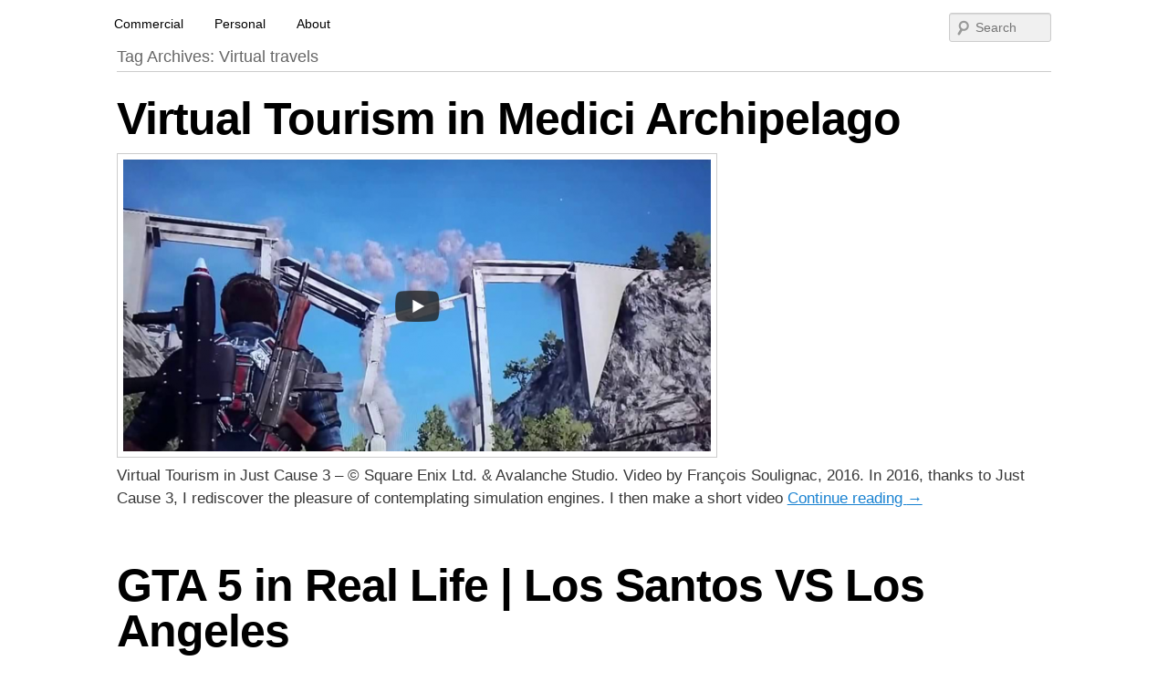

--- FILE ---
content_type: text/html; charset=UTF-8
request_url: https://www.francoissoulignac.com/blog/tag/virtual-travels/
body_size: 23421
content:
<!DOCTYPE html>
<!--[if IE 6]>
<html id="ie6" lang="en-US" prefix="og: http://ogp.me/ns#">
<![endif]-->
<!--[if IE 7]>
<html id="ie7" lang="en-US" prefix="og: http://ogp.me/ns#">
<![endif]-->
<!--[if IE 8]>
<html id="ie8" lang="en-US" prefix="og: http://ogp.me/ns#">
<![endif]-->
<!--[if !(IE 6) | !(IE 7) | !(IE 8)  ]><!-->
<html lang="en-US" prefix="og: http://ogp.me/ns#">
<!--<![endif]-->
<head>
		<link rel="shorcut icon" href="http://www.francoissoulignac.com/blog/favicon.ico" />
		<link rel="icon" href="http://www.francoissoulignac.com/blog/favicon.gif" type="image/gif" />
		<link rel="icon" type="image/png" href="http://www.francoissoulignac.com/blog/favicon.png" />
		<link href='http://fonts.googleapis.com/css?family=Francois+One' rel='stylesheet' type='text/css'>

<meta charset="UTF-8" />
<meta name="viewport" content="width=device-width" />
<title>Virtual travels Archives - François Soulignac | Digital Creative</title>
<link rel="profile" href="http://gmpg.org/xfn/11" />
<link rel="stylesheet" type="text/css" media="all" href="https://www.francoissoulignac.com/blog/wp-content/themes/catch-box/style.css" />
<link rel="pingback" href="https://www.francoissoulignac.com/blog/xmlrpc.php" />

<!-- This site is optimized with the Yoast SEO plugin v4.4 - https://yoast.com/wordpress/plugins/seo/ -->
<link rel="canonical" href="https://www.francoissoulignac.com/blog/tag/virtual-travels/" />
<meta property="og:locale" content="en_US" />
<meta property="og:type" content="object" />
<meta property="og:title" content="Virtual travels Archives - François Soulignac | Digital Creative" />
<meta property="og:url" content="https://www.francoissoulignac.com/blog/tag/virtual-travels/" />
<meta property="og:site_name" content="François Soulignac | Digital Creative" />
<meta name="twitter:card" content="summary" />
<meta name="twitter:title" content="Virtual travels Archives - François Soulignac | Digital Creative" />
<!-- / Yoast SEO plugin. -->

<link rel='dns-prefetch' href='//ajax.googleapis.com' />
<link rel='dns-prefetch' href='//fonts.googleapis.com' />
<link rel='dns-prefetch' href='//s.w.org' />
<link rel="alternate" type="application/rss+xml" title="François Soulignac | Digital Creative &raquo; Feed" href="https://www.francoissoulignac.com/blog/feed/" />
<link rel="alternate" type="application/rss+xml" title="François Soulignac | Digital Creative &raquo; Comments Feed" href="https://www.francoissoulignac.com/blog/comments/feed/" />
<link rel="alternate" type="application/rss+xml" title="François Soulignac | Digital Creative &raquo; Virtual travels Tag Feed" href="https://www.francoissoulignac.com/blog/tag/virtual-travels/feed/" />
		<script type="text/javascript">
			window._wpemojiSettings = {"baseUrl":"https:\/\/s.w.org\/images\/core\/emoji\/11.2.0\/72x72\/","ext":".png","svgUrl":"https:\/\/s.w.org\/images\/core\/emoji\/11.2.0\/svg\/","svgExt":".svg","source":{"concatemoji":"https:\/\/www.francoissoulignac.com\/blog\/wp-includes\/js\/wp-emoji-release.min.js?ver=5.1.21"}};
			!function(e,a,t){var n,r,o,i=a.createElement("canvas"),p=i.getContext&&i.getContext("2d");function s(e,t){var a=String.fromCharCode;p.clearRect(0,0,i.width,i.height),p.fillText(a.apply(this,e),0,0);e=i.toDataURL();return p.clearRect(0,0,i.width,i.height),p.fillText(a.apply(this,t),0,0),e===i.toDataURL()}function c(e){var t=a.createElement("script");t.src=e,t.defer=t.type="text/javascript",a.getElementsByTagName("head")[0].appendChild(t)}for(o=Array("flag","emoji"),t.supports={everything:!0,everythingExceptFlag:!0},r=0;r<o.length;r++)t.supports[o[r]]=function(e){if(!p||!p.fillText)return!1;switch(p.textBaseline="top",p.font="600 32px Arial",e){case"flag":return s([55356,56826,55356,56819],[55356,56826,8203,55356,56819])?!1:!s([55356,57332,56128,56423,56128,56418,56128,56421,56128,56430,56128,56423,56128,56447],[55356,57332,8203,56128,56423,8203,56128,56418,8203,56128,56421,8203,56128,56430,8203,56128,56423,8203,56128,56447]);case"emoji":return!s([55358,56760,9792,65039],[55358,56760,8203,9792,65039])}return!1}(o[r]),t.supports.everything=t.supports.everything&&t.supports[o[r]],"flag"!==o[r]&&(t.supports.everythingExceptFlag=t.supports.everythingExceptFlag&&t.supports[o[r]]);t.supports.everythingExceptFlag=t.supports.everythingExceptFlag&&!t.supports.flag,t.DOMReady=!1,t.readyCallback=function(){t.DOMReady=!0},t.supports.everything||(n=function(){t.readyCallback()},a.addEventListener?(a.addEventListener("DOMContentLoaded",n,!1),e.addEventListener("load",n,!1)):(e.attachEvent("onload",n),a.attachEvent("onreadystatechange",function(){"complete"===a.readyState&&t.readyCallback()})),(n=t.source||{}).concatemoji?c(n.concatemoji):n.wpemoji&&n.twemoji&&(c(n.twemoji),c(n.wpemoji)))}(window,document,window._wpemojiSettings);
		</script>
		<style type="text/css">
img.wp-smiley,
img.emoji {
	display: inline !important;
	border: none !important;
	box-shadow: none !important;
	height: 1em !important;
	width: 1em !important;
	margin: 0 .07em !important;
	vertical-align: -0.1em !important;
	background: none !important;
	padding: 0 !important;
}
</style>
	<link rel='stylesheet' id='yarppWidgetCss-css'  href='https://www.francoissoulignac.com/blog/wp-content/plugins/yet-another-related-posts-plugin/style/widget.css?ver=5.1.21' type='text/css' media='all' />
<link rel='stylesheet' id='wp-block-library-css'  href='https://www.francoissoulignac.com/blog/wp-includes/css/dist/block-library/style.min.css?ver=5.1.21' type='text/css' media='all' />
<link rel='stylesheet' id='contact-form-7-css'  href='https://www.francoissoulignac.com/blog/wp-content/plugins/contact-form-7/includes/css/styles.css?ver=5.1.9' type='text/css' media='all' />
<link rel='stylesheet' id='jquery-ui-theme-css'  href='https://ajax.googleapis.com/ajax/libs/jqueryui/1.11.4/themes/base/jquery-ui.min.css?ver=1.11.4' type='text/css' media='all' />
<link rel='stylesheet' id='jquery-ui-timepicker-css'  href='https://www.francoissoulignac.com/blog/wp-content/plugins/contact-form-7-datepicker/js/jquery-ui-timepicker/jquery-ui-timepicker-addon.min.css?ver=5.1.21' type='text/css' media='all' />
<link rel='stylesheet' id='wprmenu.css-css'  href='https://www.francoissoulignac.com/blog/wp-content/plugins/wp-responsive-menu/css/wprmenu.css?ver=5.1.21' type='text/css' media='all' />
<link rel='stylesheet' id='wprmenu-font-css'  href='//fonts.googleapis.com/css?family=Open+Sans%3A400%2C300%2C600&#038;ver=5.1.21' type='text/css' media='all' />
<link rel='stylesheet' id='jquery-ui-css-css'  href='https://www.francoissoulignac.com/blog/wp-content/plugins/contact-form-7-datepicker-fix/css/jquery-ui.css?ver=5.1.21' type='text/css' media='all' />
<script type='text/javascript' src='https://www.francoissoulignac.com/blog/wp-includes/js/jquery/jquery.js?ver=1.12.4'></script>
<script type='text/javascript' src='https://www.francoissoulignac.com/blog/wp-includes/js/jquery/jquery-migrate.min.js?ver=1.4.1'></script>
<script type='text/javascript' src='https://www.francoissoulignac.com/blog/wp-content/plugins/wp-responsive-menu/js/jquery.transit.min.js?ver=5.1.21'></script>
<script type='text/javascript' src='https://www.francoissoulignac.com/blog/wp-content/plugins/wp-responsive-menu/js/jquery.sidr.js?ver=5.1.21'></script>
<script type='text/javascript'>
/* <![CDATA[ */
var wprmenu = {"zooming":"yes","from_width":"690","swipe":"no"};
/* ]]> */
</script>
<script type='text/javascript' src='https://www.francoissoulignac.com/blog/wp-content/plugins/wp-responsive-menu/js/wprmenu.js?ver=5.1.21'></script>
<link rel='https://api.w.org/' href='https://www.francoissoulignac.com/blog/wp-json/' />
<link rel="EditURI" type="application/rsd+xml" title="RSD" href="https://www.francoissoulignac.com/blog/xmlrpc.php?rsd" />
<link rel="wlwmanifest" type="application/wlwmanifest+xml" href="https://www.francoissoulignac.com/blog/wp-includes/wlwmanifest.xml" /> 
<meta name="generator" content="WordPress 5.1.21" />
		<style id="wprmenu_css" type="text/css" >
			/* apply appearance settings */
			#wprmenu_bar {
				background: #0D0D0D;
			}
			#wprmenu_bar .menu_title, #wprmenu_bar .wprmenu_icon_menu {
				color: #F2F2F2;
			}
			#wprmenu_menu {
				background: #2E2E2E!important;
			}
			#wprmenu_menu.wprmenu_levels ul li {
				border-bottom:1px solid #262626;
				border-top:1px solid #383838;
			}
			#wprmenu_menu ul li a {
				color: #CFCFCF;
			}
			#wprmenu_menu ul li a:hover {
				color: #606060;
			}
			#wprmenu_menu.wprmenu_levels a.wprmenu_parent_item {
				border-left:1px solid #383838;
			}
			#wprmenu_menu .wprmenu_icon_par {
				color: #CFCFCF;
			}
			#wprmenu_menu .wprmenu_icon_par:hover {
				color: #606060;
			}
			#wprmenu_menu.wprmenu_levels ul li ul {
				border-top:1px solid #262626;
			}
			#wprmenu_bar .wprmenu_icon span {
				background: #FFFFFF;
			}
			
			#wprmenu_menu.left {
				width:100%;
				left: -100%;
			    right: auto;
			}
			#wprmenu_menu.right {
				width:100%;
			    right: -100%;
			    left: auto;
			}


			
							#wprmenu_bar .wprmenu_icon {
					float: right!important;
					margin-right:0px!important;
				}
				#wprmenu_bar .bar_logo {
					pading-left: 0px;
				}
						/* show the bar and hide othere navigation elements */
			@media only screen and (max-width: 690px) {
				html { padding-top: 42px!important; }
				#wprmenu_bar { display: block!important; }
				div#wpadminbar { position: fixed; }
							}
		</style>
		<script type="text/javascript">
  var _gaq = _gaq || [];
  _gaq.push(['_setAccount', 'UA-1623969-8']);
  _gaq.push(['_trackPageview']);
  (function() {
    var ga = document.createElement('script'); ga.type = 'text/javascript'; ga.async = true;
    ga.src = ('https:' == document.location.protocol ? 'https://ssl' : 'http://www') + '.google-analytics.com/ga.js';
    var s = document.getElementsByTagName('script')[0]; s.parentNode.insertBefore(ga, s);
  })();
</script>	<style type="text/css">
			#site-title,
		#site-description {
			position: absolute !important;
			clip: rect(1px 1px 1px 1px); /* IE6, IE7 */
			clip: rect(1px, 1px, 1px, 1px);
		}
		</style>
	<style type="text/css" id="custom-background-css">
body.custom-background { background-color: #ffffff; }
</style>
	</head>

<body class="archive tag tag-virtual-travels tag-151 custom-background single-author content-onecolumn">
<div id="page" class="hfeed">
		<div id="hub"><a class=opacity href="http://www.francoissoulignac.com/blog"><img src="http://www.francoissoulignac.com/images/logo-francois-soulignac-b.png" border="0" alt="Portfolio | Fran&ccedil;ois Soulignac |" width="248" height="95" /></a><a class=opacity href="http://www.francoissoulignac.com/blog/?p=5467"/><img src="http://www.francoissoulignac.com/images/freelance-graphic-web-design.png" border="0" alt="Freelance Web design - Graphic design |" width="196" height="95" /></a></div>
	<header id="branding" role="banner">
			<hgroup>
				<form method="get" id="searchform" action="https://www.francoissoulignac.com/blog/">
		<label for="s" class="assistive-text">Search</label>
		<input type="text" class="field" name="s" id="s" placeholder="Search" />
		<input type="submit" class="submit" name="submit" id="searchsubmit" value="Search" />
	</form>
               					<div id="site-logo"><a href="https://www.francoissoulignac.com/blog/" title="François Soulignac | Digital Creative" rel="home">
					<img src="https://www.francoissoulignac.com/blog/wp-content/cropped-soulignac-blog.jpg" alt="François Soulignac | Digital Creative" />
				</a></div>
				                <div id="site-details">            
					<h1 id="site-title"><span><a href="https://www.francoissoulignac.com/blog/" title="François Soulignac | Digital Creative" rel="home">François Soulignac | Digital Creative</a></span></h1>
					<h2 id="site-description">French creative specialized in new media &amp; technologies</h2>
                </div>
			</hgroup>
			<nav id="access" role="navigation">
				<h3 class="assistive-text">Primary menu</h3>
								<div class="skip-link"><a class="assistive-text" href="#content" title="Skip to primary content">Skip to primary content</a></div>
				<div class="skip-link"><a class="assistive-text" href="#secondary" title="Skip to secondary content">Skip to secondary content</a></div>
				                <div class="menu-header-container"><ul id="menu-main" class="menu"><li id="menu-item-10956" class="menu-item menu-item-type-post_type menu-item-object-page menu-item-home menu-item-has-children menu-item-10956"><a title="Digital Creative Content | Art Direction" href="https://www.francoissoulignac.com/blog/">Commercial</a>
<ul class="sub-menu">
	<li id="menu-item-15979" class="menu-item menu-item-type-taxonomy menu-item-object-post_tag menu-item-has-children menu-item-15979"><a title="Commercial works achieved in China" href="https://www.francoissoulignac.com/blog/tag/china/">Made in China ></a>
	<ul class="sub-menu">
		<li id="menu-item-14833" class="menu-item menu-item-type-post_type menu-item-object-post menu-item-14833"><a href="https://www.francoissoulignac.com/blog/accor-hotels-china-digital-social-content-creation-art-direction/">Accor Hotels China</a></li>
		<li id="menu-item-15284" class="menu-item menu-item-type-post_type menu-item-object-post menu-item-15284"><a href="https://www.francoissoulignac.com/blog/starbucks-china-delivery-campaign-video-storyboard-key-visual/">Starbucks China</a></li>
		<li id="menu-item-17987" class="menu-item menu-item-type-post_type menu-item-object-post menu-item-17987"><a href="https://www.francoissoulignac.com/blog/pony-ai-china-interactive-installations/">Pony.ai China</a></li>
		<li id="menu-item-15848" class="menu-item menu-item-type-post_type menu-item-object-post menu-item-15848"><a href="https://www.francoissoulignac.com/blog/audi-china-digital-assistant-art-direction-video-storyboard/">Audi China</a></li>
		<li id="menu-item-15579" class="menu-item menu-item-type-post_type menu-item-object-post menu-item-15579"><a href="https://www.francoissoulignac.com/blog/shopify-china-social-content-creation-made-in-china-chinese-dream/">Shopify China</a></li>
		<li id="menu-item-17944" class="menu-item menu-item-type-post_type menu-item-object-post menu-item-17944"><a href="https://www.francoissoulignac.com/blog/lazada-group-digital-campaign-southeast-asia-creative-ideas/">Lazada Group</a></li>
		<li id="menu-item-15915" class="menu-item menu-item-type-post_type menu-item-object-post menu-item-15915"><a href="https://www.francoissoulignac.com/blog/nestle-china-campaign-chengweikongjian-hsu-fu-chi/">Nestlé China</a></li>
		<li id="menu-item-16942" class="menu-item menu-item-type-post_type menu-item-object-post menu-item-16942"><a href="https://www.francoissoulignac.com/blog/loreal-china-garnier-ultradoux-liu-haoran-video-shooting-moodboard/">L’Oréal China</a></li>
		<li id="menu-item-15016" class="menu-item menu-item-type-post_type menu-item-object-post menu-item-15016"><a href="https://www.francoissoulignac.com/blog/etro-china-digital-campaign-interactive-rooms/">Etro China</a></li>
		<li id="menu-item-16674" class="menu-item menu-item-type-post_type menu-item-object-post menu-item-16674"><a href="https://www.francoissoulignac.com/blog/resorts-world-genting-highlands-malaysia-china-campaign/">Resorts World Genting Malaysia</a></li>
		<li id="menu-item-17900" class="menu-item menu-item-type-post_type menu-item-object-post menu-item-17900"><a href="https://www.francoissoulignac.com/blog/chalhoub-group-dubai-digital-campaign-china/">Chalhoub Group Dubai</a></li>
		<li id="menu-item-15580" class="menu-item menu-item-type-post_type menu-item-object-post menu-item-15580"><a href="https://www.francoissoulignac.com/blog/general-electric-healthcare-china-sonazoid-campaign-key-visual/">GE  Healthcare China</a></li>
		<li id="menu-item-15150" class="menu-item menu-item-type-post_type menu-item-object-post menu-item-15150"><a href="https://www.francoissoulignac.com/blog/logitech-china-global-campaign-keiichi-tsuchiya-drift-king/">Logitech China</a></li>
		<li id="menu-item-15752" class="menu-item menu-item-type-post_type menu-item-object-post menu-item-15752"><a href="https://www.francoissoulignac.com/blog/maxi-cosi-china-dorel-juvenile-digital-campaign-guidelines-hologram-bots/">Maxi-Cosi China</a></li>
		<li id="menu-item-14864" class="menu-item menu-item-type-post_type menu-item-object-post menu-item-14864"><a href="https://www.francoissoulignac.com/blog/peninsula-boutique-china-digital-content-creation-art-direction/">The Peninsula Boutique China</a></li>
		<li id="menu-item-13613" class="menu-item menu-item-type-post_type menu-item-object-post menu-item-has-children menu-item-13613"><a href="https://www.francoissoulignac.com/blog/bar-rouge-shanghai-creative-art-direction-china/">Bar Rouge Shanghai</a>
		<ul class="sub-menu">
			<li id="menu-item-18374" class="menu-item menu-item-type-post_type menu-item-object-post menu-item-18374"><a href="https://www.francoissoulignac.com/blog/dj-cut-killer-bar-rouge-shanghai-china-official-video-teaser/">Cut Killer &#8211; Video Teaser</a></li>
		</ul>
</li>
		<li id="menu-item-14298" class="menu-item menu-item-type-post_type menu-item-object-post menu-item-14298"><a href="https://www.francoissoulignac.com/blog/mr-mrs-bund-shanghai-modern-eatery-paul-pairet-creative-art-direction-china/">Mr &#038; Mrs Bund Shanghai</a></li>
	</ul>
</li>
	<li id="menu-item-16050" class="menu-item menu-item-type-taxonomy menu-item-object-post_tag menu-item-has-children menu-item-16050"><a title="Commercial works achieved in France" href="https://www.francoissoulignac.com/blog/tag/france/">Made in Europe ></a>
	<ul class="sub-menu">
		<li id="menu-item-18825" class="menu-item menu-item-type-post_type menu-item-object-post menu-item-18825"><a href="https://www.francoissoulignac.com/blog/website-for-lawyer-digital-uses-best-practices/">Website for Attorney</a></li>
		<li id="menu-item-18826" class="menu-item menu-item-type-post_type menu-item-object-post menu-item-18826"><a href="https://www.francoissoulignac.com/blog/website-for-acting-workshops-courses-training-meisner-paris/">Training Meisner Paris™</a></li>
		<li id="menu-item-11966" class="menu-item menu-item-type-taxonomy menu-item-object-post_tag menu-item-has-children menu-item-11966"><a href="https://www.francoissoulignac.com/blog/tag/digital-strategy/">Strategy for Restaurant ></a>
		<ul class="sub-menu">
			<li id="menu-item-9721" class="menu-item menu-item-type-post_type menu-item-object-post menu-item-9721"><a href="https://www.francoissoulignac.com/blog/digital-strategy-for-restaurant-case-study-le-saint-hubert/">Case Study</a></li>
			<li id="menu-item-10607" class="menu-item menu-item-type-post_type menu-item-object-post menu-item-10607"><a href="https://www.francoissoulignac.com/blog/digital-strategy-for-restaurant-achievements-and-results-timeline-le-saint-hubert/">Achievements &#038; Results</a></li>
			<li id="menu-item-9713" class="menu-item menu-item-type-post_type menu-item-object-post menu-item-9713"><a href="https://www.francoissoulignac.com/blog/digital-strategy-for-restaurant-showcase-le-saint-hubert/">Showcase</a></li>
			<li id="menu-item-9712" class="menu-item menu-item-type-post_type menu-item-object-post menu-item-9712"><a href="https://www.francoissoulignac.com/blog/digital-strategy-for-restaurant-blog-brand-content-le-saint-hubert/">Brand content &#038; Native ads</a></li>
			<li id="menu-item-9711" class="menu-item menu-item-type-post_type menu-item-object-post menu-item-9711"><a href="https://www.francoissoulignac.com/blog/digital-strategy-for-restaurant-social-networks-communication-facebook-twitter-pinterest/">Social Content</a></li>
			<li id="menu-item-11860" class="menu-item menu-item-type-post_type menu-item-object-post menu-item-11860"><a href="https://www.francoissoulignac.com/blog/digital-strategy-for-restaurant-brand-identity-sound-design-mixtape-playlist/">Sound Design</a></li>
			<li id="menu-item-11935" class="menu-item menu-item-type-post_type menu-item-object-post menu-item-11935"><a href="https://www.francoissoulignac.com/blog/digital-strategy-for-restaurant-brand-content-food-pictures-foodporn-foodistas/">Food Pictures</a></li>
		</ul>
</li>
		<li id="menu-item-10347" class="menu-item menu-item-type-taxonomy menu-item-object-post_tag menu-item-has-children menu-item-10347"><a href="https://www.francoissoulignac.com/blog/tag/gemey-maybelline/">Maybelline New York ></a>
		<ul class="sub-menu">
			<li id="menu-item-10343" class="menu-item menu-item-type-post_type menu-item-object-post menu-item-10343"><a href="https://www.francoissoulignac.com/blog/gemey-maybelline-global-guidelines/">Digital Guidelines</a></li>
			<li id="menu-item-6794" class="menu-item menu-item-type-post_type menu-item-object-post menu-item-6794"><a href="https://www.francoissoulignac.com/blog/graphic-standards-newsletter-gemey-maybelline/">Newsletter</a></li>
			<li id="menu-item-6383" class="menu-item menu-item-type-post_type menu-item-object-post menu-item-6383"><a href="https://www.francoissoulignac.com/blog/gemey-we-love-make-up-presentation-workflow/">Social Media</a></li>
		</ul>
</li>
		<li id="menu-item-10348" class="menu-item menu-item-type-taxonomy menu-item-object-post_tag menu-item-has-children menu-item-10348"><a href="https://www.francoissoulignac.com/blog/tag/bel/">Fromageries BEL ></a>
		<ul class="sub-menu">
			<li id="menu-item-10344" class="menu-item menu-item-type-post_type menu-item-object-post menu-item-10344"><a href="https://www.francoissoulignac.com/blog/game-la-vache-qui-rit-la-quete-des-bougies/">La vache qui rit</a></li>
			<li id="menu-item-5748" class="menu-item menu-item-type-post_type menu-item-object-post menu-item-5748"><a href="https://www.francoissoulignac.com/blog/facebook-application-apericube-aperipotes/">Apéricube (App)</a></li>
			<li id="menu-item-4122" class="menu-item menu-item-type-post_type menu-item-object-post menu-item-4122"><a href="https://www.francoissoulignac.com/blog/cover-game-apericube-becube/">Apéricube (Game)</a></li>
			<li id="menu-item-8366" class="menu-item menu-item-type-post_type menu-item-object-post menu-item-8366"><a href="https://www.francoissoulignac.com/blog/website-kiri-magnets-bel/">Kiri</a></li>
		</ul>
</li>
		<li id="menu-item-8978" class="menu-item menu-item-type-post_type menu-item-object-post menu-item-8978"><a href="https://www.francoissoulignac.com/blog/essec-business-school-website-cfa-apprentissage-apprenticeship/">ESSEC Business School</a></li>
		<li id="menu-item-9158" class="menu-item menu-item-type-post_type menu-item-object-post menu-item-9158"><a href="https://www.francoissoulignac.com/blog/mobile-application-hotel-metropole-monte-carlo/">Metropole Monte-Carlo</a></li>
		<li id="menu-item-4009" class="menu-item menu-item-type-post_type menu-item-object-post menu-item-4009"><a href="https://www.francoissoulignac.com/blog/nike-vintage/">Nike</a></li>
		<li id="menu-item-3993" class="menu-item menu-item-type-post_type menu-item-object-post menu-item-3993"><a href="https://www.francoissoulignac.com/blog/festival-de-gordes/">Festival de Gordes</a></li>
		<li id="menu-item-3992" class="menu-item menu-item-type-post_type menu-item-object-post menu-item-3992"><a href="https://www.francoissoulignac.com/blog/eshop-the-kooples/">The Kooples</a></li>
		<li id="menu-item-9199" class="menu-item menu-item-type-post_type menu-item-object-post menu-item-9199"><a href="https://www.francoissoulignac.com/blog/mobile-application-qr-code-volvic-danone/">Volvic</a></li>
		<li id="menu-item-4107" class="menu-item menu-item-type-post_type menu-item-object-post menu-item-4107"><a href="https://www.francoissoulignac.com/blog/game-cdiscount-bouchete/">Cdiscount</a></li>
		<li id="menu-item-4004" class="menu-item menu-item-type-post_type menu-item-object-post menu-item-4004"><a href="https://www.francoissoulignac.com/blog/michel-houellebecq/">Michel Houellebecq</a></li>
		<li id="menu-item-4003" class="menu-item menu-item-type-post_type menu-item-object-post menu-item-4003"><a href="https://www.francoissoulignac.com/blog/webdesign-jules-verne/">Jules Verne</a></li>
		<li id="menu-item-8410" class="menu-item menu-item-type-post_type menu-item-object-post menu-item-8410"><a href="https://www.francoissoulignac.com/blog/newsletter-template-accor-hotels/">Accor Hotels France</a></li>
		<li id="menu-item-8367" class="menu-item menu-item-type-post_type menu-item-object-post menu-item-8367"><a href="https://www.francoissoulignac.com/blog/portfolio-responsive-web-design-rwd/">Portfolio</a></li>
		<li id="menu-item-8389" class="menu-item menu-item-type-post_type menu-item-object-post menu-item-8389"><a href="https://www.francoissoulignac.com/blog/pernod-ricard-facebook-fan-page-timeline/">Pernod Ricard</a></li>
		<li id="menu-item-11123" class="menu-item menu-item-type-taxonomy menu-item-object-post_tag menu-item-has-children menu-item-11123"><a href="https://www.francoissoulignac.com/blog/tag/decathlon/">Decathlon ></a>
		<ul class="sub-menu">
			<li id="menu-item-11122" class="menu-item menu-item-type-post_type menu-item-object-post menu-item-11122"><a href="https://www.francoissoulignac.com/blog/decathlon-eshop/">Eshop</a></li>
			<li id="menu-item-11121" class="menu-item menu-item-type-post_type menu-item-object-post menu-item-11121"><a href="https://www.francoissoulignac.com/blog/decathlon-newsletter/">Newsletter</a></li>
		</ul>
</li>
		<li id="menu-item-8944" class="menu-item menu-item-type-post_type menu-item-object-post menu-item-8944"><a href="https://www.francoissoulignac.com/blog/lindt-noel-christmas-personal-shopper/">Lindt &#038; Sprüngli</a></li>
		<li id="menu-item-8977" class="menu-item menu-item-type-post_type menu-item-object-post menu-item-8977"><a href="https://www.francoissoulignac.com/blog/vivelle-dop-characters-design-vivelle-city/">Vivelle</a></li>
		<li id="menu-item-6478" class="menu-item menu-item-type-post_type menu-item-object-post menu-item-6478"><a href="https://www.francoissoulignac.com/blog/m6-web-internship-report/">M6 Web</a></li>
		<li id="menu-item-6105" class="menu-item menu-item-type-post_type menu-item-object-post menu-item-6105"><a href="https://www.francoissoulignac.com/blog/guidelines-charte-cnhi-histoires-singulieres/">Musée National de l&#8217;Histoire de l&#8217;Immigration</a></li>
	</ul>
</li>
</ul>
</li>
<li id="menu-item-10953" class="menu-item menu-item-type-post_type menu-item-object-page menu-item-has-children menu-item-10953"><a title="Personal works" href="https://www.francoissoulignac.com/blog/personal-works/">Personal</a>
<ul class="sub-menu">
	<li id="menu-item-4362" class="menu-item menu-item-type-taxonomy menu-item-object-category menu-item-has-children menu-item-4362"><a href="https://www.francoissoulignac.com/blog/category/video/">Video ></a>
	<ul class="sub-menu">
		<li id="menu-item-21731" class="menu-item menu-item-type-post_type menu-item-object-post menu-item-21731"><a href="https://www.francoissoulignac.com/blog/exploration-saigon-vietnam/">Exploration of Saigon</a></li>
		<li id="menu-item-20711" class="menu-item menu-item-type-post_type menu-item-object-post menu-item-20711"><a href="https://www.francoissoulignac.com/blog/the-soulignac-brothers-virtual-tourism-usa-reddeadredemption2/">The Soulignac Brothers</a></li>
		<li id="menu-item-16447" class="menu-item menu-item-type-post_type menu-item-object-post menu-item-16447"><a href="https://www.francoissoulignac.com/blog/shanghai-micro-stories-mobile-phone-videos/">Shanghai Micro-Stories</a></li>
		<li id="menu-item-17586" class="menu-item menu-item-type-post_type menu-item-object-post menu-item-17586"><a href="https://www.francoissoulignac.com/blog/sagb-shanghai-super-attractive-ghetto-blaster-china-video-party-tapes/">SAGB Shanghai</a></li>
		<li id="menu-item-16295" class="menu-item menu-item-type-post_type menu-item-object-post menu-item-16295"><a href="https://www.francoissoulignac.com/blog/gta-6-shanghai-china/">GTA 6 in Shanghai</a></li>
		<li id="menu-item-16167" class="menu-item menu-item-type-post_type menu-item-object-post menu-item-16167"><a href="https://www.francoissoulignac.com/blog/shanghai-video-mixtapes-china/">Shanghai Video Mixtapes</a></li>
		<li id="menu-item-13374" class="menu-item menu-item-type-post_type menu-item-object-post menu-item-13374"><a href="https://www.francoissoulignac.com/blog/shanghai-walks-atmosphere-architecture-sound-china/">Shanghai Walks</a></li>
		<li id="menu-item-16279" class="menu-item menu-item-type-custom menu-item-object-custom menu-item-has-children menu-item-16279"><a href="http://www.francoissoulignac.com/blog/tag/video-archives">Video Archives ></a>
		<ul class="sub-menu">
			<li id="menu-item-21466" class="menu-item menu-item-type-post_type menu-item-object-page menu-item-21466"><a href="https://www.francoissoulignac.com/blog/soic-miterne-memories/">Soic Miterne Memories</a></li>
			<li id="menu-item-21847" class="menu-item menu-item-type-post_type menu-item-object-post menu-item-21847"><a href="https://www.francoissoulignac.com/blog/musical-construction/">Musical construction (2003)</a></li>
			<li id="menu-item-21848" class="menu-item menu-item-type-post_type menu-item-object-post menu-item-21848"><a href="https://www.francoissoulignac.com/blog/vjing-nouveau-casino-paris/">VJing Nouveau Casino (2002)</a></li>
			<li id="menu-item-18909" class="menu-item menu-item-type-post_type menu-item-object-post menu-item-18909"><a href="https://www.francoissoulignac.com/blog/portrait-mag-paris/">Portrait of Mag (2001)</a></li>
			<li id="menu-item-18350" class="menu-item menu-item-type-post_type menu-item-object-post menu-item-18350"><a href="https://www.francoissoulignac.com/blog/un-je-ne-sais-quoi/">Un je ne sais quoi (2001)</a></li>
			<li id="menu-item-18347" class="menu-item menu-item-type-post_type menu-item-object-post menu-item-18347"><a href="https://www.francoissoulignac.com/blog/radio-paris-photo-animation/">Radio Paris (2001)</a></li>
			<li id="menu-item-19591" class="menu-item menu-item-type-post_type menu-item-object-post menu-item-19591"><a href="https://www.francoissoulignac.com/blog/slideshow-paris/">Slideshow, Paris (2001)</a></li>
			<li id="menu-item-22026" class="menu-item menu-item-type-post_type menu-item-object-post menu-item-22026"><a href="https://www.francoissoulignac.com/blog/the-night-paris-2000/">The Night, Paris (2000)</a></li>
			<li id="menu-item-18479" class="menu-item menu-item-type-post_type menu-item-object-post menu-item-18479"><a href="https://www.francoissoulignac.com/blog/new-year-eve-paris-december-31st-2000/">New Year&#8217;s Eve in Paris (2000)</a></li>
			<li id="menu-item-18900" class="menu-item menu-item-type-post_type menu-item-object-post menu-item-18900"><a href="https://www.francoissoulignac.com/blog/portrait-taton-paris/">Portrait of Taton (2000)</a></li>
			<li id="menu-item-18895" class="menu-item menu-item-type-post_type menu-item-object-post menu-item-18895"><a href="https://www.francoissoulignac.com/blog/portrait-seb-paris/">Portrait of Séb (2000)</a></li>
			<li id="menu-item-18441" class="menu-item menu-item-type-post_type menu-item-object-post menu-item-18441"><a href="https://www.francoissoulignac.com/blog/first-videos-lightwave-3d-lights-africa/">Lights of Africa (1999)</a></li>
			<li id="menu-item-18363" class="menu-item menu-item-type-post_type menu-item-object-post menu-item-18363"><a href="https://www.francoissoulignac.com/blog/first-videos-pc-intel-pentium/">First videos (1998-1999)</a></li>
		</ul>
</li>
	</ul>
</li>
	<li id="menu-item-6715" class="menu-item menu-item-type-taxonomy menu-item-object-category menu-item-has-children menu-item-6715"><a title="Virtual Tourism" href="https://www.francoissoulignac.com/blog/category/videogame-photography/">Virtual Tourism ></a>
	<ul class="sub-menu">
		<li id="menu-item-3989" class="menu-item menu-item-type-post_type menu-item-object-page menu-item-3989"><a title="About Virtual Tourism" href="https://www.francoissoulignac.com/blog/virtual-tourism-video-game-photography-define-what-is-it/">About VIRTUAL TOURISM</a></li>
		<li id="menu-item-19056" class="menu-item menu-item-type-post_type menu-item-object-page menu-item-19056"><a title="À propos de Tourisme Virtuel" href="https://www.francoissoulignac.com/blog/tourisme-virtuel-photographie-de-jeux-video-definition-quest-ce-que-cest/">À propos de TOURISME VIRTUEL</a></li>
		<li id="menu-item-20710" class="menu-item menu-item-type-post_type menu-item-object-post menu-item-20710"><a href="https://www.francoissoulignac.com/blog/the-soulignac-brothers-virtual-tourism-usa-reddeadredemption2/">USA (Red Dead Redemption 2)</a></li>
		<li id="menu-item-22429" class="menu-item menu-item-type-post_type menu-item-object-post menu-item-22429"><a href="https://www.francoissoulignac.com/blog/virtual-tourism-in-uncharted-territories/">Uncharted Territories (Uncharted4: A Thief&#8217;s End)</a></li>
		<li id="menu-item-22295" class="menu-item menu-item-type-post_type menu-item-object-post menu-item-22295"><a href="https://www.francoissoulignac.com/blog/virtual-tourism-in-detroit-become-human/">Detroit (Detroit: Become Human)</a></li>
		<li id="menu-item-22249" class="menu-item menu-item-type-post_type menu-item-object-post menu-item-22249"><a href="https://www.francoissoulignac.com/blog/virtual-tourism-in-russia-metro-exodus/">Russia (Metro Exodus)</a></li>
		<li id="menu-item-22161" class="menu-item menu-item-type-post_type menu-item-object-post menu-item-22161"><a href="https://www.francoissoulignac.com/blog/virtual-tourism-night-city-cyberpunk-2077/">Night City (Cyberpunk 2077)</a></li>
		<li id="menu-item-21192" class="menu-item menu-item-type-post_type menu-item-object-post menu-item-21192"><a href="https://www.francoissoulignac.com/blog/virtual-tourism-in-ancient-egypt-assassinscreedorigins/">Ancient Egypt (Assassin&#8217;s Creed Origins)</a></li>
		<li id="menu-item-19211" class="menu-item menu-item-type-post_type menu-item-object-post menu-item-19211"><a href="https://www.francoissoulignac.com/blog/virtual-tourism-boston-in-game-photography-fallout-4/">Boston (Fallout 4)</a></li>
		<li id="menu-item-19310" class="menu-item menu-item-type-post_type menu-item-object-post menu-item-19310"><a href="https://www.francoissoulignac.com/blog/virtual-tourism-desert-australia-namibia-in-game-photography-mad-max/">Desert of Wasteland (Mad Max)</a></li>
		<li id="menu-item-18787" class="menu-item menu-item-type-post_type menu-item-object-post menu-item-18787"><a href="https://www.francoissoulignac.com/blog/postcards-virtual_worlds-in-game_photography/">Postcards from virtual worlds</a></li>
		<li id="menu-item-13935" class="menu-item menu-item-type-post_type menu-item-object-post menu-item-13935"><a href="https://www.francoissoulignac.com/blog/video-virtual-tourism-just-cause-3-bridge-car-explosion-slow-motion/">Medici Archipelago (Just Cause 3)</a></li>
		<li id="menu-item-10741" class="menu-item menu-item-type-post_type menu-item-object-post menu-item-10741"><a href="https://www.francoissoulignac.com/blog/gta-v-5-in-real-life-los-santos-vs-los-angeles/">GTA V in real life</a></li>
		<li id="menu-item-8079" class="menu-item menu-item-type-post_type menu-item-object-post menu-item-8079"><a href="https://www.francoissoulignac.com/blog/virtual-tourism-los-santos-gta-5-gta-v/">Los Santos (GTA 5)</a></li>
		<li id="menu-item-4976" class="menu-item menu-item-type-post_type menu-item-object-post menu-item-4976"><a href="https://www.francoissoulignac.com/blog/virtual-tourism-rook-islands-video-game-photography-far-cry-3/">Rook Islands (Farcry 3)</a></li>
		<li id="menu-item-3976" class="menu-item menu-item-type-post_type menu-item-object-post menu-item-3976"><a href="https://www.francoissoulignac.com/blog/virtual-tourism-sao-paulo-video-game-photography-max-payne-3/">Sao Paulo (Max Payne 3)</a></li>
		<li id="menu-item-3977" class="menu-item menu-item-type-post_type menu-item-object-post menu-item-3977"><a href="https://www.francoissoulignac.com/blog/virtual-tourism-hong-kong-video-game-photography-sleeping-dogs/">Hong Kong (Sleeping Dogs)</a></li>
		<li id="menu-item-3979" class="menu-item menu-item-type-post_type menu-item-object-post menu-item-3979"><a href="https://www.francoissoulignac.com/blog/virtual-tourism-journey/">Unknown Desert (Journey)</a></li>
		<li id="menu-item-3978" class="menu-item menu-item-type-post_type menu-item-object-post menu-item-3978"><a href="https://www.francoissoulignac.com/blog/virtual-tourism-just-cause-2/">Panau Island (Just Cause 2)</a></li>
		<li id="menu-item-3980" class="menu-item menu-item-type-post_type menu-item-object-post menu-item-3980"><a href="https://www.francoissoulignac.com/blog/virtual-tourism-province-de-bordeciel-skyrim/">Province of Skyrim (Skyrim)</a></li>
		<li id="menu-item-3983" class="menu-item menu-item-type-post_type menu-item-object-post menu-item-3983"><a href="https://www.francoissoulignac.com/blog/virtual-tourism-i-am-alive/">City of Haventon (I Am Alive)</a></li>
		<li id="menu-item-3981" class="menu-item menu-item-type-post_type menu-item-object-post menu-item-3981"><a href="https://www.francoissoulignac.com/blog/virtual-tourism-arkham-city/">Arkham City (Batman)</a></li>
		<li id="menu-item-5142" class="menu-item menu-item-type-post_type menu-item-object-post menu-item-5142"><a href="https://www.francoissoulignac.com/blog/virtual-tourism-fallout-3/">Washington, D.C. (Fallout 3)</a></li>
		<li id="menu-item-5111" class="menu-item menu-item-type-post_type menu-item-object-post menu-item-5111"><a href="https://www.francoissoulignac.com/blog/virtual-tourism-new-mexico-black-mesa-videogame-photography-half-life/">New-Mexico (Half-Life)</a></li>
	</ul>
</li>
	<li id="menu-item-4321" class="menu-item menu-item-type-taxonomy menu-item-object-category menu-item-has-children menu-item-4321"><a title="Photography" href="https://www.francoissoulignac.com/blog/category/photography-2/">Location Scouting ></a>
	<ul class="sub-menu">
		<li id="menu-item-7358" class="menu-item menu-item-type-post_type menu-item-object-page menu-item-7358"><a href="https://www.francoissoulignac.com/blog/about-location-scouting/">ABOUT Location Scouting</a></li>
		<li id="menu-item-21790" class="menu-item menu-item-type-post_type menu-item-object-post menu-item-21790"><a href="https://www.francoissoulignac.com/blog/exploration-saigon-vietnam/">Saigon</a></li>
		<li id="menu-item-19797" class="menu-item menu-item-type-post_type menu-item-object-post menu-item-19797"><a href="https://www.francoissoulignac.com/blog/shanghai-walks-atmosphere-architecture-sound-china/">Shanghai</a></li>
		<li id="menu-item-4316" class="menu-item menu-item-type-post_type menu-item-object-page menu-item-has-children menu-item-4316"><a href="https://www.francoissoulignac.com/blog/boston-cambridge-salem-somerville-massachusetts-new-england-photography-inspiration/">Massachusetts ></a>
		<ul class="sub-menu">
			<li id="menu-item-11253" class="menu-item menu-item-type-post_type menu-item-object-page menu-item-11253"><a href="https://www.francoissoulignac.com/blog/boston-cambridge-salem-somerville-massachusetts-new-england-photography-inspiration/">All albums</a></li>
			<li id="menu-item-7821" class="menu-item menu-item-type-post_type menu-item-object-post menu-item-7821"><a href="https://www.francoissoulignac.com/blog/boston-marathon-bomb-attack-solidarity-with-bostonians/">Solidarity with Bostonians</a></li>
			<li id="menu-item-4359" class="menu-item menu-item-type-post_type menu-item-object-page menu-item-has-children menu-item-4359"><a href="https://www.francoissoulignac.com/blog/boston-cambridge-salem-somerville-massachusetts-new-england-photography-inspiration/">By location ></a>
			<ul class="sub-menu">
				<li id="menu-item-4360" class="menu-item menu-item-type-taxonomy menu-item-object-post_tag menu-item-4360"><a href="https://www.francoissoulignac.com/blog/tag/cambridge/">Cambridge, MA</a></li>
				<li id="menu-item-4358" class="menu-item menu-item-type-taxonomy menu-item-object-post_tag menu-item-4358"><a href="https://www.francoissoulignac.com/blog/tag/boston/">Boston, MA</a></li>
				<li id="menu-item-4347" class="menu-item menu-item-type-post_type menu-item-object-post menu-item-4347"><a href="https://www.francoissoulignac.com/blog/massachusetts-salem/">Salem, MA</a></li>
				<li id="menu-item-4349" class="menu-item menu-item-type-post_type menu-item-object-post menu-item-4349"><a href="https://www.francoissoulignac.com/blog/somerville-massachusetts-david-station/">Somerville, MA</a></li>
				<li id="menu-item-4361" class="menu-item menu-item-type-taxonomy menu-item-object-post_tag menu-item-4361"><a href="https://www.francoissoulignac.com/blog/tag/boston-islands/">Islands</a></li>
			</ul>
</li>
			<li id="menu-item-4353" class="menu-item menu-item-type-taxonomy menu-item-object-post_tag menu-item-has-children menu-item-4353"><a href="https://www.francoissoulignac.com/blog/tag/massachusetts-architecture/">Architecture ></a>
			<ul class="sub-menu">
				<li id="menu-item-4340" class="menu-item menu-item-type-post_type menu-item-object-post menu-item-4340"><a href="https://www.francoissoulignac.com/blog/boston-wide-angle-lens/">Wide Angle Lens</a></li>
				<li id="menu-item-4327" class="menu-item menu-item-type-post_type menu-item-object-post menu-item-4327"><a href="https://www.francoissoulignac.com/blog/boston-architecture-store-front/">Storefront</a></li>
				<li id="menu-item-4326" class="menu-item menu-item-type-post_type menu-item-object-post menu-item-4326"><a href="https://www.francoissoulignac.com/blog/boston-architecture-classics/">Classics</a></li>
				<li id="menu-item-4328" class="menu-item menu-item-type-post_type menu-item-object-post menu-item-4328"><a href="https://www.francoissoulignac.com/blog/boston-architecture-vintage/">Vintage</a></li>
				<li id="menu-item-4330" class="menu-item menu-item-type-post_type menu-item-object-post menu-item-4330"><a href="https://www.francoissoulignac.com/blog/boston-fenway-park-outside/">Boston Fenway Park</a></li>
				<li id="menu-item-4339" class="menu-item menu-item-type-post_type menu-item-object-post menu-item-4339"><a href="https://www.francoissoulignac.com/blog/boston-ivy-on-the-wall/">Ivy on the Wall</a></li>
				<li id="menu-item-4341" class="menu-item menu-item-type-post_type menu-item-object-post menu-item-4341"><a href="https://www.francoissoulignac.com/blog/boston-chinatown/">Boston&#8217;s Chinatown</a></li>
			</ul>
</li>
			<li id="menu-item-4354" class="menu-item menu-item-type-taxonomy menu-item-object-post_tag menu-item-has-children menu-item-4354"><a href="https://www.francoissoulignac.com/blog/tag/massachusetts-art-design/">Art &#038; Design ></a>
			<ul class="sub-menu">
				<li id="menu-item-4346" class="menu-item menu-item-type-post_type menu-item-object-post menu-item-4346"><a href="https://www.francoissoulignac.com/blog/institute-of-contemporary-art-boston-ica/">Institute of Contemporary Art (ICA), Boston</a></li>
				<li id="menu-item-4333" class="menu-item menu-item-type-post_type menu-item-object-post menu-item-4333"><a href="https://www.francoissoulignac.com/blog/boston-shop-sign/">Boston Shop Sign</a></li>
				<li id="menu-item-4334" class="menu-item menu-item-type-post_type menu-item-object-post menu-item-4334"><a href="https://www.francoissoulignac.com/blog/boston-street-art/">Boston Street Art</a></li>
				<li id="menu-item-4345" class="menu-item menu-item-type-post_type menu-item-object-post menu-item-4345"><a href="https://www.francoissoulignac.com/blog/graphic-design-from-boston/">Graphic Design from Boston</a></li>
				<li id="menu-item-4352" class="menu-item menu-item-type-post_type menu-item-object-post menu-item-4352"><a href="https://www.francoissoulignac.com/blog/museum-of-fine-arts-boston-mfa/">Museum of Fine Arts, Boston</a></li>
			</ul>
</li>
			<li id="menu-item-4355" class="menu-item menu-item-type-taxonomy menu-item-object-post_tag menu-item-has-children menu-item-4355"><a href="https://www.francoissoulignac.com/blog/tag/massachusetts-nature/">Nature ></a>
			<ul class="sub-menu">
				<li id="menu-item-4331" class="menu-item menu-item-type-post_type menu-item-object-post menu-item-4331"><a href="https://www.francoissoulignac.com/blog/boston-harbor-lovells-island/">Lovells Island</a></li>
				<li id="menu-item-4337" class="menu-item menu-item-type-post_type menu-item-object-post menu-item-4337"><a href="https://www.francoissoulignac.com/blog/boston-harbor-view-from-spectacle-island/">Spectacle Island</a></li>
				<li id="menu-item-4344" class="menu-item menu-item-type-post_type menu-item-object-post menu-item-4344"><a href="https://www.francoissoulignac.com/blog/boston-charles-river-basin-by-kayak/">Charles River Basin by Kayak</a></li>
			</ul>
</li>
			<li id="menu-item-4356" class="menu-item menu-item-type-taxonomy menu-item-object-post_tag menu-item-has-children menu-item-4356"><a href="https://www.francoissoulignac.com/blog/tag/massachusetts-streets/">Streets ></a>
			<ul class="sub-menu">
				<li id="menu-item-4351" class="menu-item menu-item-type-post_type menu-item-object-post menu-item-4351"><a href="https://www.francoissoulignac.com/blog/streets-of-boston/">Streets of Boston</a></li>
				<li id="menu-item-4338" class="menu-item menu-item-type-post_type menu-item-object-post menu-item-4338"><a href="https://www.francoissoulignac.com/blog/boston-food-and-packaging/">Street Food &#038; Packaging</a></li>
				<li id="menu-item-4329" class="menu-item menu-item-type-post_type menu-item-object-post menu-item-4329"><a href="https://www.francoissoulignac.com/blog/boston-by-night/">Boston By Night</a></li>
				<li id="menu-item-4335" class="menu-item menu-item-type-post_type menu-item-object-post menu-item-4335"><a href="https://www.francoissoulignac.com/blog/boston-subway-commuter-rail-mbta/">Subway</a></li>
				<li id="menu-item-4336" class="menu-item menu-item-type-post_type menu-item-object-post menu-item-4336"><a href="https://www.francoissoulignac.com/blog/boston-urban-furniture/">Urban furniture</a></li>
				<li id="menu-item-4350" class="menu-item menu-item-type-post_type menu-item-object-post menu-item-4350"><a href="https://www.francoissoulignac.com/blog/massachusetts-street-elements-specifics-details/">Street elements &#038; details</a></li>
				<li id="menu-item-4332" class="menu-item menu-item-type-post_type menu-item-object-post menu-item-4332"><a href="https://www.francoissoulignac.com/blog/boston-police/">Boston Police</a></li>
			</ul>
</li>
			<li id="menu-item-4357" class="menu-item menu-item-type-taxonomy menu-item-object-post_tag menu-item-has-children menu-item-4357"><a href="https://www.francoissoulignac.com/blog/tag/massachusetts-universities/">Universities ></a>
			<ul class="sub-menu">
				<li id="menu-item-4348" class="menu-item menu-item-type-post_type menu-item-object-post menu-item-4348"><a href="https://www.francoissoulignac.com/blog/school-of-the-museum-of-fine-arts-boston-smfa/">School of the MFA (Boston, MA)</a></li>
				<li id="menu-item-4342" class="menu-item menu-item-type-post_type menu-item-object-post menu-item-4342"><a href="https://www.francoissoulignac.com/blog/cambridge-harvard-university/">Harvard University</a></li>
				<li id="menu-item-4343" class="menu-item menu-item-type-post_type menu-item-object-post menu-item-4343"><a href="https://www.francoissoulignac.com/blog/cambridge-mit/">MIT</a></li>
			</ul>
</li>
		</ul>
</li>
		<li id="menu-item-12143" class="menu-item menu-item-type-taxonomy menu-item-object-post_tag menu-item-has-children menu-item-12143"><a href="https://www.francoissoulignac.com/blog/tag/barcelona/">Barcelona ></a>
		<ul class="sub-menu">
			<li id="menu-item-12186" class="menu-item menu-item-type-post_type menu-item-object-post menu-item-12186"><a href="https://www.francoissoulignac.com/blog/barcelona-street-art-poster-design-typography-packaging/">Barcelona | Art &#038; Design</a></li>
			<li id="menu-item-12144" class="menu-item menu-item-type-post_type menu-item-object-post menu-item-12144"><a href="https://www.francoissoulignac.com/blog/barcelona-nightlife-club-sala-apolo/">Barcelona Nightlife</a></li>
			<li id="menu-item-12145" class="menu-item menu-item-type-post_type menu-item-object-post menu-item-12145"><a href="https://www.francoissoulignac.com/blog/barcelona-beach-sand-montjuic-cable-car-tower/">Barcelona Beach</a></li>
		</ul>
</li>
		<li id="menu-item-12146" class="menu-item menu-item-type-taxonomy menu-item-object-post_tag menu-item-has-children menu-item-12146"><a href="https://www.francoissoulignac.com/blog/tag/london/">London ></a>
		<ul class="sub-menu">
			<li id="menu-item-5627" class="menu-item menu-item-type-post_type menu-item-object-post menu-item-5627"><a href="https://www.francoissoulignac.com/blog/london-store-front/">London Store Front</a></li>
			<li id="menu-item-5617" class="menu-item menu-item-type-post_type menu-item-object-post menu-item-5617"><a href="https://www.francoissoulignac.com/blog/london-streets/">London Streets</a></li>
			<li id="menu-item-4322" class="menu-item menu-item-type-post_type menu-item-object-post menu-item-4322"><a href="https://www.francoissoulignac.com/blog/london-architecture/">London Architecture</a></li>
		</ul>
</li>
		<li id="menu-item-12148" class="menu-item menu-item-type-taxonomy menu-item-object-post_tag menu-item-has-children menu-item-12148"><a href="https://www.francoissoulignac.com/blog/tag/new-york/">New York ></a>
		<ul class="sub-menu">
			<li id="menu-item-4324" class="menu-item menu-item-type-post_type menu-item-object-post menu-item-4324"><a href="https://www.francoissoulignac.com/blog/design-from-new-york/">Design from New York</a></li>
			<li id="menu-item-5435" class="menu-item menu-item-type-post_type menu-item-object-post menu-item-5435"><a href="https://www.francoissoulignac.com/blog/new-york-architecture/">New York Architecture</a></li>
		</ul>
</li>
		<li id="menu-item-12147" class="menu-item menu-item-type-taxonomy menu-item-object-post_tag menu-item-has-children menu-item-12147"><a href="https://www.francoissoulignac.com/blog/tag/paris/">Paris ></a>
		<ul class="sub-menu">
			<li id="menu-item-4323" class="menu-item menu-item-type-post_type menu-item-object-post menu-item-4323"><a href="https://www.francoissoulignac.com/blog/design-from-paris/">Design from Paris</a></li>
			<li id="menu-item-12149" class="menu-item menu-item-type-post_type menu-item-object-post menu-item-12149"><a href="https://www.francoissoulignac.com/blog/sad-things-on-the-streets-of-paris/">Sad Things on the Streets of Paris</a></li>
		</ul>
</li>
	</ul>
</li>
	<li id="menu-item-2141" class="menu-item menu-item-type-taxonomy menu-item-object-category menu-item-has-children menu-item-2141"><a href="https://www.francoissoulignac.com/blog/category/illustration-1/">Illustration ></a>
	<ul class="sub-menu">
		<li id="menu-item-3986" class="menu-item menu-item-type-post_type menu-item-object-post menu-item-3986"><a href="https://www.francoissoulignac.com/blog/portraits/">Portraits, Mediagong Leo Burnett</a></li>
		<li id="menu-item-3984" class="menu-item menu-item-type-post_type menu-item-object-post menu-item-3984"><a href="https://www.francoissoulignac.com/blog/clouds-tribute-to-gerhard-richter/">Tribute to Gerhard Richter</a></li>
		<li id="menu-item-3985" class="menu-item menu-item-type-post_type menu-item-object-post menu-item-3985"><a href="https://www.francoissoulignac.com/blog/illustration-perspectives/">Perspectives</a></li>
		<li id="menu-item-7488" class="menu-item menu-item-type-post_type menu-item-object-post menu-item-7488"><a href="https://www.francoissoulignac.com/blog/vinyl-cd-cover-design-kenny-burrell/">Kenny Burrell</a></li>
		<li id="menu-item-7487" class="menu-item menu-item-type-post_type menu-item-object-post menu-item-7487"><a href="https://www.francoissoulignac.com/blog/vinyl-cd-cover-design-django-reinhardt/">Django Reinhardt</a></li>
		<li id="menu-item-4459" class="menu-item menu-item-type-post_type menu-item-object-post menu-item-4459"><a href="https://www.francoissoulignac.com/blog/bestiaire/">Bestiaire</a></li>
		<li id="menu-item-3987" class="menu-item menu-item-type-post_type menu-item-object-post menu-item-3987"><a href="https://www.francoissoulignac.com/blog/visions/">Visions</a></li>
		<li id="menu-item-11662" class="menu-item menu-item-type-post_type menu-item-object-post menu-item-11662"><a href="https://www.francoissoulignac.com/blog/international-poster-and-graphic-design-festival-chaumont-2006/">Chaumont Festival 2006</a></li>
		<li id="menu-item-11652" class="menu-item menu-item-type-post_type menu-item-object-post menu-item-11652"><a href="https://www.francoissoulignac.com/blog/typography-soic-script-building-loft/">Typography</a></li>
		<li id="menu-item-9112" class="menu-item menu-item-type-post_type menu-item-object-post menu-item-9112"><a href="https://www.francoissoulignac.com/blog/poster-recital-pour-piano-et-trompette/">Recital Poster</a></li>
		<li id="menu-item-11702" class="menu-item menu-item-type-post_type menu-item-object-post menu-item-11702"><a href="https://www.francoissoulignac.com/blog/fanzine-revue-jeunese-paris-8-university/">Fanzine &#8211; Revue Jeunèse</a></li>
		<li id="menu-item-5549" class="menu-item menu-item-type-post_type menu-item-object-post menu-item-5549"><a href="https://www.francoissoulignac.com/blog/ten-characters/">Ten Characters</a></li>
		<li id="menu-item-21791" class="menu-item menu-item-type-post_type menu-item-object-post menu-item-21791"><a href="https://www.francoissoulignac.com/blog/illustration-sketchbook-carnets-de-croquis/">Sketchbook</a></li>
		<li id="menu-item-11639" class="menu-item menu-item-type-post_type menu-item-object-post menu-item-11639"><a href="https://www.francoissoulignac.com/blog/pencil-sketch-workplan-bed/">Workplan &#038; bed</a></li>
	</ul>
</li>
	<li id="menu-item-4313" class="menu-item menu-item-type-taxonomy menu-item-object-category menu-item-has-children menu-item-4313"><a href="https://www.francoissoulignac.com/blog/category/essays/">Essais ></a>
	<ul class="sub-menu">
		<li id="menu-item-4312" class="menu-item menu-item-type-post_type menu-item-object-post menu-item-4312"><a href="https://www.francoissoulignac.com/blog/digression-autour-du-jeu-video-avant-propos/">Digression autour du jeu vidéo</a></li>
		<li id="menu-item-11575" class="menu-item menu-item-type-post_type menu-item-object-post menu-item-11575"><a href="https://www.francoissoulignac.com/blog/la-critique-de-jeux-videos/">La critique de jeux vidéos</a></li>
		<li id="menu-item-4649" class="menu-item menu-item-type-post_type menu-item-object-post menu-item-4649"><a href="https://www.francoissoulignac.com/blog/denis-diderot-critique-de-jeu-video/">Diderot critique de jeu vidéo</a></li>
		<li id="menu-item-4888" class="menu-item menu-item-type-post_type menu-item-object-post menu-item-4888"><a href="https://www.francoissoulignac.com/blog/gta-3-lecture-ingame-methode-du-cote/">GTA 3, Méthode du côté</a></li>
		<li id="menu-item-4408" class="menu-item menu-item-type-post_type menu-item-object-post menu-item-4408"><a href="https://www.francoissoulignac.com/blog/simcity-4-esthetique-du-jouet/">SimCity 4, Esthétique du jouet</a></li>
		<li id="menu-item-4409" class="menu-item menu-item-type-post_type menu-item-object-post menu-item-4409"><a href="https://www.francoissoulignac.com/blog/sim-city-4-destruction/">SimCity 4, Déstruction</a></li>
		<li id="menu-item-4315" class="menu-item menu-item-type-post_type menu-item-object-post menu-item-4315"><a href="https://www.francoissoulignac.com/blog/interactions-decoratives/">Intéractions décoratives</a></li>
		<li id="menu-item-4314" class="menu-item menu-item-type-post_type menu-item-object-post menu-item-4314"><a href="https://www.francoissoulignac.com/blog/half-life-drama/">Half-Life Drama</a></li>
	</ul>
</li>
</ul>
</li>
<li id="menu-item-15853" class="menu-item menu-item-type-post_type menu-item-object-page menu-item-15853"><a title="About François Soulignac" href="https://www.francoissoulignac.com/blog/about-me/">About</a></li>
</ul></div>   
			</nav><!-- #access -->
            
				</header><!-- #branding -->
    
	<div id="main" class="clearfix">

		<div id="primary">
			<div id="content" role="main">
    			
			
				<header class="page-header">
					<h1 class="page-title">Tag Archives: <span>Virtual travels</span></h1>

									</header>

								
					
	<article id="post-13484" class="post-13484 post type-post status-publish format-standard has-post-thumbnail hentry category-video category-videogame-photography tag-metaverse tag-tourisme-virtuel tag-videogame-photographer tag-virtual-tourism tag-virtual-travels tag-virtual-worlds">
		<header class="entry-header">
						<h1 class="entry-title"><a href="https://www.francoissoulignac.com/blog/video-virtual-tourism-just-cause-3-bridge-car-explosion-slow-motion/" title="Permalink to Virtual Tourism in Medici Archipelago" rel="bookmark">Virtual Tourism in Medici Archipelago</a></h1>
			
			                <div class="entry-meta">
                    <span class="sep">Posted on </span><a href="https://www.francoissoulignac.com/blog/video-virtual-tourism-just-cause-3-bridge-car-explosion-slow-motion/" title="12:17 am" rel="bookmark"><time class="entry-date updated" datetime="2016-08-28T00:17:00+01:00" pubdate>28/08/2016</time></a><span class="by-author"> <span class="sep"> by </span> <span class="author vcard"><a class="url fn n" href="https://www.francoissoulignac.com/blog/author/admin/" title="View all posts by François Soulignac" rel="author">François Soulignac</a></span></span>                                    </div><!-- .entry-meta -->
					</header><!-- .entry-header -->
        	
		             <div class="entry-summary">
                               		<a href="https://www.francoissoulignac.com/blog/video-virtual-tourism-just-cause-3-bridge-car-explosion-slow-motion/" title="Permalink to Virtual Tourism in Medici Archipelago" rel="bookmark">
						<img  width="644" height="320"  src="[data-uri]" data-lazy-src="https://www.francoissoulignac.com/blog/wp-content/Virtual-tourism-Just-Cause-3-Francois-Soulignac-644x320.png"  class="attachment-featured-slider size-featured-slider wp-post-image" alt="Virtual-tourism-Just-Cause-3-Francois-Soulignac" /><noscript><img  width="644" height="320"  src="https://www.francoissoulignac.com/blog/wp-content/Virtual-tourism-Just-Cause-3-Francois-Soulignac-644x320.png"  class="attachment-featured-slider size-featured-slider wp-post-image" alt="Virtual-tourism-Just-Cause-3-Francois-Soulignac" /></noscript>                   	</a>
                                <p>Virtual Tourism in Just Cause 3 &#8211; © Square Enix Ltd. &amp; Avalanche Studio. Video by François Soulignac, 2016. In 2016, thanks to Just Cause 3, I rediscover the pleasure of contemplating simulation engines. I then make a short video <a class="more-link" href="https://www.francoissoulignac.com/blog/video-virtual-tourism-just-cause-3-bridge-car-explosion-slow-motion/">Continue reading <span class="meta-nav">&rarr;</span></a></p>
            </div><!-- .entry-summary -->
		
		<footer class="entry-meta">
												<span class="cat-links">
				<span class="entry-utility-prep entry-utility-prep-cat-links">Posted in</span> <a href="https://www.francoissoulignac.com/blog/category/video/" rel="category tag">Video</a>, <a href="https://www.francoissoulignac.com/blog/category/videogame-photography/" rel="category tag">Videogame Photography</a>			</span>
									<span class="sep"> | </span>
							<span class="tag-links">
				<span class="entry-utility-prep entry-utility-prep-tag-links">Tagged</span> <a href="https://www.francoissoulignac.com/blog/tag/metaverse/" rel="tag">Metaverse</a>, <a href="https://www.francoissoulignac.com/blog/tag/tourisme-virtuel/" rel="tag">Tourisme virtuel</a>, <a href="https://www.francoissoulignac.com/blog/tag/videogame-photographer/" rel="tag">Videogame photographer</a>, <a href="https://www.francoissoulignac.com/blog/tag/virtual-tourism/" rel="tag">Virtual Tourism</a>, <a href="https://www.francoissoulignac.com/blog/tag/virtual-travels/" rel="tag">Virtual travels</a>, <a href="https://www.francoissoulignac.com/blog/tag/virtual-worlds/" rel="tag">Virtual worlds</a>			</span>
						
			
					</footer><!-- #entry-meta -->
	</article><!-- #post-13484 -->

				
					
	<article id="post-10714" class="post-10714 post type-post status-publish format-standard has-post-thumbnail hentry category-videogame-photography tag-francois-soulignac tag-gta-5 tag-in-game-footage tag-landscapes tag-los-angeles tag-los-santos tag-metaverse tag-open-world tag-paysages tag-photographe-de-jeux-video tag-photographie-de-jeu-video tag-postcard tag-rockstar-games tag-rockstar-north tag-sandbox tag-thibaut-soulignac tag-video-game-photography tag-game tag-videogame-photographer tag-vintage tag-virtual-limbos tag-virtual-reality tag-virtual-spaces tag-virtual-tour tag-virtual-tourism tag-virtual-travels tag-virtual-worlds">
		<header class="entry-header">
						<h1 class="entry-title"><a href="https://www.francoissoulignac.com/blog/gta-v-5-in-real-life-los-santos-vs-los-angeles/" title="Permalink to GTA 5 in Real Life | Los Santos VS Los Angeles" rel="bookmark">GTA 5 in Real Life | Los Santos VS Los Angeles</a></h1>
			
			                <div class="entry-meta">
                    <span class="sep">Posted on </span><a href="https://www.francoissoulignac.com/blog/gta-v-5-in-real-life-los-santos-vs-los-angeles/" title="1:13 pm" rel="bookmark"><time class="entry-date updated" datetime="2014-02-10T13:13:58+01:00" pubdate>10/02/2014</time></a><span class="by-author"> <span class="sep"> by </span> <span class="author vcard"><a class="url fn n" href="https://www.francoissoulignac.com/blog/author/admin/" title="View all posts by François Soulignac" rel="author">François Soulignac</a></span></span>                                    </div><!-- .entry-meta -->
					</header><!-- .entry-header -->
        	
		             <div class="entry-summary">
                               		<a href="https://www.francoissoulignac.com/blog/gta-v-5-in-real-life-los-santos-vs-los-angeles/" title="Permalink to GTA 5 in Real Life | Los Santos VS Los Angeles" rel="bookmark">
						<img  width="644" height="320"  src="[data-uri]" data-lazy-src="https://www.francoissoulignac.com/blog/wp-content/francois-thibaut-soulignac-gta-in-real-life_los-santos-vs-los-angeles-VINTAGE-POSTCARD-644x320.jpg"  class="attachment-featured-slider size-featured-slider wp-post-image" alt="Gta in real life - Los Santos VS Los Angeles - VINTAGE POSTCARD" /><noscript><img  width="644" height="320"  src="https://www.francoissoulignac.com/blog/wp-content/francois-thibaut-soulignac-gta-in-real-life_los-santos-vs-los-angeles-VINTAGE-POSTCARD-644x320.jpg"  class="attachment-featured-slider size-featured-slider wp-post-image" alt="Gta in real life - Los Santos VS Los Angeles - VINTAGE POSTCARD" /></noscript>                   	</a>
                                <p>GTA 5 in Real Life Pleasure Park VS Pacific Park GTA 5 in Real Life Pleasure Park VS Pacific Park GTA 5 IRL Vespucci pier VS Santa Monica pier GTA 5 IRL Church of Vinewood VS Sheperd Church GTA 5 <a class="more-link" href="https://www.francoissoulignac.com/blog/gta-v-5-in-real-life-los-santos-vs-los-angeles/">Continue reading <span class="meta-nav">&rarr;</span></a></p>
            </div><!-- .entry-summary -->
		
		<footer class="entry-meta">
												<span class="cat-links">
				<span class="entry-utility-prep entry-utility-prep-cat-links">Posted in</span> <a href="https://www.francoissoulignac.com/blog/category/videogame-photography/" rel="category tag">Videogame Photography</a>			</span>
									<span class="sep"> | </span>
							<span class="tag-links">
				<span class="entry-utility-prep entry-utility-prep-tag-links">Tagged</span> <a href="https://www.francoissoulignac.com/blog/tag/francois-soulignac/" rel="tag">François Soulignac</a>, <a href="https://www.francoissoulignac.com/blog/tag/gta-5/" rel="tag">GTA 5</a>, <a href="https://www.francoissoulignac.com/blog/tag/in-game-footage/" rel="tag">In-game footage</a>, <a href="https://www.francoissoulignac.com/blog/tag/landscapes/" rel="tag">Landscapes</a>, <a href="https://www.francoissoulignac.com/blog/tag/los-angeles/" rel="tag">Los Angeles</a>, <a href="https://www.francoissoulignac.com/blog/tag/los-santos/" rel="tag">Los Santos</a>, <a href="https://www.francoissoulignac.com/blog/tag/metaverse/" rel="tag">Metaverse</a>, <a href="https://www.francoissoulignac.com/blog/tag/open-world/" rel="tag">Open world</a>, <a href="https://www.francoissoulignac.com/blog/tag/paysages/" rel="tag">Paysages</a>, <a href="https://www.francoissoulignac.com/blog/tag/photographe-de-jeux-video/" rel="tag">Photographe de jeux video</a>, <a href="https://www.francoissoulignac.com/blog/tag/photographie-de-jeu-video/" rel="tag">Photographie de jeu video</a>, <a href="https://www.francoissoulignac.com/blog/tag/postcard/" rel="tag">Postcard</a>, <a href="https://www.francoissoulignac.com/blog/tag/rockstar-games/" rel="tag">Rockstar Games</a>, <a href="https://www.francoissoulignac.com/blog/tag/rockstar-north/" rel="tag">Rockstar North</a>, <a href="https://www.francoissoulignac.com/blog/tag/sandbox/" rel="tag">Sandbox</a>, <a href="https://www.francoissoulignac.com/blog/tag/thibaut-soulignac/" rel="tag">Thibaut Soulignac</a>, <a href="https://www.francoissoulignac.com/blog/tag/video-game-photography/" rel="tag">Video game photography</a>, <a href="https://www.francoissoulignac.com/blog/tag/game/" rel="tag">Video games</a>, <a href="https://www.francoissoulignac.com/blog/tag/videogame-photographer/" rel="tag">Videogame photographer</a>, <a href="https://www.francoissoulignac.com/blog/tag/vintage/" rel="tag">Vintage</a>, <a href="https://www.francoissoulignac.com/blog/tag/virtual-limbos/" rel="tag">Virtual limbos</a>, <a href="https://www.francoissoulignac.com/blog/tag/virtual-reality/" rel="tag">Virtual reality</a>, <a href="https://www.francoissoulignac.com/blog/tag/virtual-spaces/" rel="tag">Virtual spaces</a>, <a href="https://www.francoissoulignac.com/blog/tag/virtual-tour/" rel="tag">Virtual tour</a>, <a href="https://www.francoissoulignac.com/blog/tag/virtual-tourism/" rel="tag">Virtual Tourism</a>, <a href="https://www.francoissoulignac.com/blog/tag/virtual-travels/" rel="tag">Virtual travels</a>, <a href="https://www.francoissoulignac.com/blog/tag/virtual-worlds/" rel="tag">Virtual worlds</a>			</span>
						
			
					</footer><!-- #entry-meta -->
	</article><!-- #post-10714 -->

				
					
	<article id="post-8584" class="post-8584 post type-post status-publish format-standard has-post-thumbnail hentry category-videogame-photography tag-in-game-footage tag-in-game-photography tag-kitsch tag-metaverse tag-postcard tag-game tag-vintage tag-virtual-limbos tag-virtual-reality tag-virtual-spaces tag-virtual-tour tag-virtual-tourism tag-virtual-travels tag-virtual-worlds">
		<header class="entry-header">
						<h1 class="entry-title"><a href="https://www.francoissoulignac.com/blog/postcards-virtual_worlds-in-game_photography/" title="Permalink to Postcards from virtual worlds" rel="bookmark">Postcards from virtual worlds</a></h1>
			
			                <div class="entry-meta">
                    <span class="sep">Posted on </span><a href="https://www.francoissoulignac.com/blog/postcards-virtual_worlds-in-game_photography/" title="8:38 am" rel="bookmark"><time class="entry-date updated" datetime="2013-09-26T08:38:07+01:00" pubdate>26/09/2013</time></a><span class="by-author"> <span class="sep"> by </span> <span class="author vcard"><a class="url fn n" href="https://www.francoissoulignac.com/blog/author/admin/" title="View all posts by François Soulignac" rel="author">François Soulignac</a></span></span>                                    </div><!-- .entry-meta -->
					</header><!-- .entry-header -->
        	
		             <div class="entry-summary">
                               		<a href="https://www.francoissoulignac.com/blog/postcards-virtual_worlds-in-game_photography/" title="Permalink to Postcards from virtual worlds" rel="bookmark">
						<img  width="644" height="320"  src="[data-uri]" data-lazy-src="https://www.francoissoulignac.com/blog/wp-content/Francois-Soulignac-all-about-Virtual-tourism-Skyrim_vintage-postcard1-644x320.jpg"  class="attachment-featured-slider size-featured-slider wp-post-image" alt="Francois Soulignac - All about Virtual tourism - Skyrim - Vintage postcard" /><noscript><img  width="644" height="320"  src="https://www.francoissoulignac.com/blog/wp-content/Francois-Soulignac-all-about-Virtual-tourism-Skyrim_vintage-postcard1-644x320.jpg"  class="attachment-featured-slider size-featured-slider wp-post-image" alt="Francois Soulignac - All about Virtual tourism - Skyrim - Vintage postcard" /></noscript>                   	</a>
                                <p>Memories from limbos I take in-game pictures to keep tangible memories of my virtual excursions. During these travels, I sometimes send postcards from virtual worlds to share my memories and connect with people. Currently busy IRL, I cannot send postcards; <a class="more-link" href="https://www.francoissoulignac.com/blog/postcards-virtual_worlds-in-game_photography/">Continue reading <span class="meta-nav">&rarr;</span></a></p>
            </div><!-- .entry-summary -->
		
		<footer class="entry-meta">
												<span class="cat-links">
				<span class="entry-utility-prep entry-utility-prep-cat-links">Posted in</span> <a href="https://www.francoissoulignac.com/blog/category/videogame-photography/" rel="category tag">Videogame Photography</a>			</span>
									<span class="sep"> | </span>
							<span class="tag-links">
				<span class="entry-utility-prep entry-utility-prep-tag-links">Tagged</span> <a href="https://www.francoissoulignac.com/blog/tag/in-game-footage/" rel="tag">In-game footage</a>, <a href="https://www.francoissoulignac.com/blog/tag/in-game-photography/" rel="tag">In-game photography</a>, <a href="https://www.francoissoulignac.com/blog/tag/kitsch/" rel="tag">Kitsch</a>, <a href="https://www.francoissoulignac.com/blog/tag/metaverse/" rel="tag">Metaverse</a>, <a href="https://www.francoissoulignac.com/blog/tag/postcard/" rel="tag">Postcard</a>, <a href="https://www.francoissoulignac.com/blog/tag/game/" rel="tag">Video games</a>, <a href="https://www.francoissoulignac.com/blog/tag/vintage/" rel="tag">Vintage</a>, <a href="https://www.francoissoulignac.com/blog/tag/virtual-limbos/" rel="tag">Virtual limbos</a>, <a href="https://www.francoissoulignac.com/blog/tag/virtual-reality/" rel="tag">Virtual reality</a>, <a href="https://www.francoissoulignac.com/blog/tag/virtual-spaces/" rel="tag">Virtual spaces</a>, <a href="https://www.francoissoulignac.com/blog/tag/virtual-tour/" rel="tag">Virtual tour</a>, <a href="https://www.francoissoulignac.com/blog/tag/virtual-tourism/" rel="tag">Virtual Tourism</a>, <a href="https://www.francoissoulignac.com/blog/tag/virtual-travels/" rel="tag">Virtual travels</a>, <a href="https://www.francoissoulignac.com/blog/tag/virtual-worlds/" rel="tag">Virtual worlds</a>			</span>
						
			
					</footer><!-- #entry-meta -->
	</article><!-- #post-8584 -->

				
					
	<article id="post-3785" class="post-3785 post type-post status-publish format-standard has-post-thumbnail hentry category-videogame-photography tag-francois-soulignac tag-in-game-footage tag-landscapes tag-metaverse tag-open-world tag-paysages tag-photographe-de-jeux-video tag-sleeping-dogs tag-square-enix tag-united-front-games tag-video-game-photography tag-game tag-videogame-photographer tag-virtual-tour tag-virtual-travels tag-virtual-worlds">
		<header class="entry-header">
						<h1 class="entry-title"><a href="https://www.francoissoulignac.com/blog/virtual-tourism-hong-kong-video-game-photography-sleeping-dogs/" title="Permalink to Virtual Tourism in Hong-Kong" rel="bookmark">Virtual Tourism in Hong-Kong</a></h1>
			
			                <div class="entry-meta">
                    <span class="sep">Posted on </span><a href="https://www.francoissoulignac.com/blog/virtual-tourism-hong-kong-video-game-photography-sleeping-dogs/" title="7:41 pm" rel="bookmark"><time class="entry-date updated" datetime="2012-11-01T19:41:50+01:00" pubdate>01/11/2012</time></a><span class="by-author"> <span class="sep"> by </span> <span class="author vcard"><a class="url fn n" href="https://www.francoissoulignac.com/blog/author/admin/" title="View all posts by François Soulignac" rel="author">François Soulignac</a></span></span>                                    </div><!-- .entry-meta -->
					</header><!-- .entry-header -->
        	
		             <div class="entry-summary">
                               		<a href="https://www.francoissoulignac.com/blog/virtual-tourism-hong-kong-video-game-photography-sleeping-dogs/" title="Permalink to Virtual Tourism in Hong-Kong" rel="bookmark">
						<img  width="579" height="320"  src="[data-uri]" data-lazy-src="https://www.francoissoulignac.com/blog/wp-content/Virtual-tourism-Hong-Kong_videogame-photography-Sleeping-Dogs_a.jpg"  class="attachment-featured-slider size-featured-slider wp-post-image" alt="Virtual tourism - Hong Kong, Video Game Photography - Sleeping Dogs, Building" srcset="https://www.francoissoulignac.com/blog/wp-content/Virtual-tourism-Hong-Kong_videogame-photography-Sleeping-Dogs_a.jpg 635w, https://www.francoissoulignac.com/blog/wp-content/Virtual-tourism-Hong-Kong_videogame-photography-Sleeping-Dogs_a-300x165.jpg 300w" sizes="(max-width: 579px) 100vw, 579px" /><noscript><img  width="579" height="320"  src="https://www.francoissoulignac.com/blog/wp-content/Virtual-tourism-Hong-Kong_videogame-photography-Sleeping-Dogs_a.jpg"  class="attachment-featured-slider size-featured-slider wp-post-image" alt="Virtual tourism - Hong Kong, Video Game Photography - Sleeping Dogs, Building" srcset="https://www.francoissoulignac.com/blog/wp-content/Virtual-tourism-Hong-Kong_videogame-photography-Sleeping-Dogs_a.jpg 635w, https://www.francoissoulignac.com/blog/wp-content/Virtual-tourism-Hong-Kong_videogame-photography-Sleeping-Dogs_a-300x165.jpg 300w" sizes="(max-width: 579px) 100vw, 579px" /></noscript>                   	</a>
                                <p>> Virtual Tourism on Behance Network Walking, contemplation and photography in Sleeping Dogs&#x2122;. © Square Enix&#x2122;, Ltd. United Front Games (designer) © François Soulignac (video game photographer), 2012.</p>
            </div><!-- .entry-summary -->
		
		<footer class="entry-meta">
												<span class="cat-links">
				<span class="entry-utility-prep entry-utility-prep-cat-links">Posted in</span> <a href="https://www.francoissoulignac.com/blog/category/videogame-photography/" rel="category tag">Videogame Photography</a>			</span>
									<span class="sep"> | </span>
							<span class="tag-links">
				<span class="entry-utility-prep entry-utility-prep-tag-links">Tagged</span> <a href="https://www.francoissoulignac.com/blog/tag/francois-soulignac/" rel="tag">François Soulignac</a>, <a href="https://www.francoissoulignac.com/blog/tag/in-game-footage/" rel="tag">In-game footage</a>, <a href="https://www.francoissoulignac.com/blog/tag/landscapes/" rel="tag">Landscapes</a>, <a href="https://www.francoissoulignac.com/blog/tag/metaverse/" rel="tag">Metaverse</a>, <a href="https://www.francoissoulignac.com/blog/tag/open-world/" rel="tag">Open world</a>, <a href="https://www.francoissoulignac.com/blog/tag/paysages/" rel="tag">Paysages</a>, <a href="https://www.francoissoulignac.com/blog/tag/photographe-de-jeux-video/" rel="tag">Photographe de jeux video</a>, <a href="https://www.francoissoulignac.com/blog/tag/sleeping-dogs/" rel="tag">Sleeping Dogs</a>, <a href="https://www.francoissoulignac.com/blog/tag/square-enix/" rel="tag">Square Enix</a>, <a href="https://www.francoissoulignac.com/blog/tag/united-front-games/" rel="tag">United Front Games</a>, <a href="https://www.francoissoulignac.com/blog/tag/video-game-photography/" rel="tag">Video game photography</a>, <a href="https://www.francoissoulignac.com/blog/tag/game/" rel="tag">Video games</a>, <a href="https://www.francoissoulignac.com/blog/tag/videogame-photographer/" rel="tag">Videogame photographer</a>, <a href="https://www.francoissoulignac.com/blog/tag/virtual-tour/" rel="tag">Virtual tour</a>, <a href="https://www.francoissoulignac.com/blog/tag/virtual-travels/" rel="tag">Virtual travels</a>, <a href="https://www.francoissoulignac.com/blog/tag/virtual-worlds/" rel="tag">Virtual worlds</a>			</span>
						
			
					</footer><!-- #entry-meta -->
	</article><!-- #post-3785 -->

				
					
	<article id="post-925" class="post-925 post type-post status-publish format-standard has-post-thumbnail hentry category-videogame-photography tag-deserts tag-detournement tag-digital tag-francois-soulignac tag-in-game-footage tag-journey tag-landscapes tag-machinima tag-metaverse tag-paysages tag-photographe-de-jeux-video tag-photographie-de-jeu-video tag-ps3 tag-tourisme-virtuel tag-travel tag-video-game-photography tag-game tag-videogame-photographer tag-virtual-reality tag-virtual-spaces tag-virtual-tour tag-virtual-tourism tag-virtual-travels tag-virtual-worlds tag-voyage tag-thegamecompany">
		<header class="entry-header">
						<h1 class="entry-title"><a href="https://www.francoissoulignac.com/blog/virtual-tourism-journey/" title="Permalink to Virtual Tourism in the Mountains and Unknown Desert" rel="bookmark">Virtual Tourism in the Mountains and Unknown Desert</a></h1>
			
			                <div class="entry-meta">
                    <span class="sep">Posted on </span><a href="https://www.francoissoulignac.com/blog/virtual-tourism-journey/" title="12:57 pm" rel="bookmark"><time class="entry-date updated" datetime="2012-03-23T12:57:05+01:00" pubdate>23/03/2012</time></a><span class="by-author"> <span class="sep"> by </span> <span class="author vcard"><a class="url fn n" href="https://www.francoissoulignac.com/blog/author/admin/" title="View all posts by François Soulignac" rel="author">François Soulignac</a></span></span>                                    </div><!-- .entry-meta -->
					</header><!-- .entry-header -->
        	
		             <div class="entry-summary">
                               		<a href="https://www.francoissoulignac.com/blog/virtual-tourism-journey/" title="Permalink to Virtual Tourism in the Mountains and Unknown Desert" rel="bookmark">
						<img  width="564" height="320"  src="[data-uri]" data-lazy-src="https://www.francoissoulignac.com/blog/wp-content/Francois-Soulignac-Virtual-tourism_Journey-05.jpg"  class="attachment-featured-slider size-featured-slider wp-post-image" alt="Francois-Soulignac-Virtual-tourism_Journey" srcset="https://www.francoissoulignac.com/blog/wp-content/Francois-Soulignac-Virtual-tourism_Journey-05.jpg 635w, https://www.francoissoulignac.com/blog/wp-content/Francois-Soulignac-Virtual-tourism_Journey-05-300x170.jpg 300w" sizes="(max-width: 564px) 100vw, 564px" /><noscript><img  width="564" height="320"  src="https://www.francoissoulignac.com/blog/wp-content/Francois-Soulignac-Virtual-tourism_Journey-05.jpg"  class="attachment-featured-slider size-featured-slider wp-post-image" alt="Francois-Soulignac-Virtual-tourism_Journey" srcset="https://www.francoissoulignac.com/blog/wp-content/Francois-Soulignac-Virtual-tourism_Journey-05.jpg 635w, https://www.francoissoulignac.com/blog/wp-content/Francois-Soulignac-Virtual-tourism_Journey-05-300x170.jpg 300w" sizes="(max-width: 564px) 100vw, 564px" /></noscript>                   	</a>
                                <p>> Virtual tourism on Behance Network Walking, contemplation and photography in Journey. © Thegamecompany (designer). © Olivier Kimyon / François Soulignac (video game photographers), 2012.</p>
            </div><!-- .entry-summary -->
		
		<footer class="entry-meta">
												<span class="cat-links">
				<span class="entry-utility-prep entry-utility-prep-cat-links">Posted in</span> <a href="https://www.francoissoulignac.com/blog/category/videogame-photography/" rel="category tag">Videogame Photography</a>			</span>
									<span class="sep"> | </span>
							<span class="tag-links">
				<span class="entry-utility-prep entry-utility-prep-tag-links">Tagged</span> <a href="https://www.francoissoulignac.com/blog/tag/deserts/" rel="tag">Deserts</a>, <a href="https://www.francoissoulignac.com/blog/tag/detournement/" rel="tag">Détournement</a>, <a href="https://www.francoissoulignac.com/blog/tag/digital/" rel="tag">Digital</a>, <a href="https://www.francoissoulignac.com/blog/tag/francois-soulignac/" rel="tag">François Soulignac</a>, <a href="https://www.francoissoulignac.com/blog/tag/in-game-footage/" rel="tag">In-game footage</a>, <a href="https://www.francoissoulignac.com/blog/tag/journey/" rel="tag">Journey</a>, <a href="https://www.francoissoulignac.com/blog/tag/landscapes/" rel="tag">Landscapes</a>, <a href="https://www.francoissoulignac.com/blog/tag/machinima/" rel="tag">Machinima</a>, <a href="https://www.francoissoulignac.com/blog/tag/metaverse/" rel="tag">Metaverse</a>, <a href="https://www.francoissoulignac.com/blog/tag/paysages/" rel="tag">Paysages</a>, <a href="https://www.francoissoulignac.com/blog/tag/photographe-de-jeux-video/" rel="tag">Photographe de jeux video</a>, <a href="https://www.francoissoulignac.com/blog/tag/photographie-de-jeu-video/" rel="tag">Photographie de jeu video</a>, <a href="https://www.francoissoulignac.com/blog/tag/ps3/" rel="tag">PS3</a>, <a href="https://www.francoissoulignac.com/blog/tag/tourisme-virtuel/" rel="tag">Tourisme virtuel</a>, <a href="https://www.francoissoulignac.com/blog/tag/travel/" rel="tag">Travel</a>, <a href="https://www.francoissoulignac.com/blog/tag/video-game-photography/" rel="tag">Video game photography</a>, <a href="https://www.francoissoulignac.com/blog/tag/game/" rel="tag">Video games</a>, <a href="https://www.francoissoulignac.com/blog/tag/videogame-photographer/" rel="tag">Videogame photographer</a>, <a href="https://www.francoissoulignac.com/blog/tag/virtual-reality/" rel="tag">Virtual reality</a>, <a href="https://www.francoissoulignac.com/blog/tag/virtual-spaces/" rel="tag">Virtual spaces</a>, <a href="https://www.francoissoulignac.com/blog/tag/virtual-tour/" rel="tag">Virtual tour</a>, <a href="https://www.francoissoulignac.com/blog/tag/virtual-tourism/" rel="tag">Virtual Tourism</a>, <a href="https://www.francoissoulignac.com/blog/tag/virtual-travels/" rel="tag">Virtual travels</a>, <a href="https://www.francoissoulignac.com/blog/tag/virtual-worlds/" rel="tag">Virtual worlds</a>, <a href="https://www.francoissoulignac.com/blog/tag/voyage/" rel="tag">Voyage</a>, <a href="https://www.francoissoulignac.com/blog/tag/thegamecompany/" rel="tag">© Thegamecompany</a>			</span>
						
			
					</footer><!-- #entry-meta -->
	</article><!-- #post-925 -->

				
					
	<article id="post-786" class="post-786 post type-post status-publish format-standard has-post-thumbnail hentry category-videogame-photography tag-detournement tag-francois-soulignac tag-i-am-alive tag-in-game-footage tag-landscapes tag-machinima tag-metaverse tag-paysages tag-photographe-de-jeux-video tag-photographie-de-jeu-video tag-tourisme-virtuel tag-ubisoft-shanghai tag-video-game-photography tag-game tag-videogame-photographer tag-virtual-reality tag-virtual-spaces tag-virtual-tour tag-virtual-tourism tag-virtual-travels tag-virtual-worlds tag-voyage tag-xbox360 tag-503">
		<header class="entry-header">
						<h1 class="entry-title"><a href="https://www.francoissoulignac.com/blog/virtual-tourism-i-am-alive/" title="Permalink to Virtual Tourism in the City of Haventon" rel="bookmark">Virtual Tourism in the City of Haventon</a></h1>
			
			                <div class="entry-meta">
                    <span class="sep">Posted on </span><a href="https://www.francoissoulignac.com/blog/virtual-tourism-i-am-alive/" title="2:44 am" rel="bookmark"><time class="entry-date updated" datetime="2012-03-15T02:44:50+01:00" pubdate>15/03/2012</time></a><span class="by-author"> <span class="sep"> by </span> <span class="author vcard"><a class="url fn n" href="https://www.francoissoulignac.com/blog/author/admin/" title="View all posts by François Soulignac" rel="author">François Soulignac</a></span></span>                                    </div><!-- .entry-meta -->
					</header><!-- .entry-header -->
        	
		             <div class="entry-summary">
                               		<a href="https://www.francoissoulignac.com/blog/virtual-tourism-i-am-alive/" title="Permalink to Virtual Tourism in the City of Haventon" rel="bookmark">
						<img  width="616" height="320"  src="[data-uri]" data-lazy-src="https://www.francoissoulignac.com/blog/wp-content/Francois-Soulignac-Virtual-tourism-I-Am-Alive_b.jpg"  class="attachment-featured-slider size-featured-slider wp-post-image" alt="Francois Soulignac - Virtual tourism - I Am Alive" srcset="https://www.francoissoulignac.com/blog/wp-content/Francois-Soulignac-Virtual-tourism-I-Am-Alive_b.jpg 635w, https://www.francoissoulignac.com/blog/wp-content/Francois-Soulignac-Virtual-tourism-I-Am-Alive_b-300x155.jpg 300w" sizes="(max-width: 616px) 100vw, 616px" /><noscript><img  width="616" height="320"  src="https://www.francoissoulignac.com/blog/wp-content/Francois-Soulignac-Virtual-tourism-I-Am-Alive_b.jpg"  class="attachment-featured-slider size-featured-slider wp-post-image" alt="Francois Soulignac - Virtual tourism - I Am Alive" srcset="https://www.francoissoulignac.com/blog/wp-content/Francois-Soulignac-Virtual-tourism-I-Am-Alive_b.jpg 635w, https://www.francoissoulignac.com/blog/wp-content/Francois-Soulignac-Virtual-tourism-I-Am-Alive_b-300x155.jpg 300w" sizes="(max-width: 616px) 100vw, 616px" /></noscript>                   	</a>
                                <p>> Virtual Tourism on Behance Network Walking, contemplation and photography in I Am Alive. © Ubisoft Shanghai (designer). © François Soulignac (video game photographer), 2012.</p>
            </div><!-- .entry-summary -->
		
		<footer class="entry-meta">
												<span class="cat-links">
				<span class="entry-utility-prep entry-utility-prep-cat-links">Posted in</span> <a href="https://www.francoissoulignac.com/blog/category/videogame-photography/" rel="category tag">Videogame Photography</a>			</span>
									<span class="sep"> | </span>
							<span class="tag-links">
				<span class="entry-utility-prep entry-utility-prep-tag-links">Tagged</span> <a href="https://www.francoissoulignac.com/blog/tag/detournement/" rel="tag">Détournement</a>, <a href="https://www.francoissoulignac.com/blog/tag/francois-soulignac/" rel="tag">François Soulignac</a>, <a href="https://www.francoissoulignac.com/blog/tag/i-am-alive/" rel="tag">I Am Alive</a>, <a href="https://www.francoissoulignac.com/blog/tag/in-game-footage/" rel="tag">In-game footage</a>, <a href="https://www.francoissoulignac.com/blog/tag/landscapes/" rel="tag">Landscapes</a>, <a href="https://www.francoissoulignac.com/blog/tag/machinima/" rel="tag">Machinima</a>, <a href="https://www.francoissoulignac.com/blog/tag/metaverse/" rel="tag">Metaverse</a>, <a href="https://www.francoissoulignac.com/blog/tag/paysages/" rel="tag">Paysages</a>, <a href="https://www.francoissoulignac.com/blog/tag/photographe-de-jeux-video/" rel="tag">Photographe de jeux video</a>, <a href="https://www.francoissoulignac.com/blog/tag/photographie-de-jeu-video/" rel="tag">Photographie de jeu video</a>, <a href="https://www.francoissoulignac.com/blog/tag/tourisme-virtuel/" rel="tag">Tourisme virtuel</a>, <a href="https://www.francoissoulignac.com/blog/tag/ubisoft-shanghai/" rel="tag">Ubisoft Shanghai</a>, <a href="https://www.francoissoulignac.com/blog/tag/video-game-photography/" rel="tag">Video game photography</a>, <a href="https://www.francoissoulignac.com/blog/tag/game/" rel="tag">Video games</a>, <a href="https://www.francoissoulignac.com/blog/tag/videogame-photographer/" rel="tag">Videogame photographer</a>, <a href="https://www.francoissoulignac.com/blog/tag/virtual-reality/" rel="tag">Virtual reality</a>, <a href="https://www.francoissoulignac.com/blog/tag/virtual-spaces/" rel="tag">Virtual spaces</a>, <a href="https://www.francoissoulignac.com/blog/tag/virtual-tour/" rel="tag">Virtual tour</a>, <a href="https://www.francoissoulignac.com/blog/tag/virtual-tourism/" rel="tag">Virtual Tourism</a>, <a href="https://www.francoissoulignac.com/blog/tag/virtual-travels/" rel="tag">Virtual travels</a>, <a href="https://www.francoissoulignac.com/blog/tag/virtual-worlds/" rel="tag">Virtual worlds</a>, <a href="https://www.francoissoulignac.com/blog/tag/voyage/" rel="tag">Voyage</a>, <a href="https://www.francoissoulignac.com/blog/tag/xbox360/" rel="tag">Xbox360</a>, <a href="https://www.francoissoulignac.com/blog/tag/%e4%b8%8a%e6%b5%b7%e5%b8%82/" rel="tag">上海市</a>			</span>
						
			
					</footer><!-- #entry-meta -->
	</article><!-- #post-786 -->

				
					
	<article id="post-549" class="post-549 post type-post status-publish format-standard has-post-thumbnail hentry category-videogame-photography tag-bethesda-game-studios tag-detournement tag-francois-soulignac tag-in-game-footage tag-landscapes tag-machinima tag-metaverse tag-open-world tag-paysages tag-photographe-de-jeux-video tag-photographie-de-jeu-video tag-skyrim tag-tourisme-virtuel tag-travel tag-video-game-photography tag-game tag-videogame-photographer tag-virtual-reality tag-virtual-spaces tag-virtual-tour tag-virtual-tourism tag-virtual-travels tag-virtual-worlds tag-voyage">
		<header class="entry-header">
						<h1 class="entry-title"><a href="https://www.francoissoulignac.com/blog/virtual-tourism-province-de-bordeciel-skyrim/" title="Permalink to Virtual Tourism in Province of Skyrim" rel="bookmark">Virtual Tourism in Province of Skyrim</a></h1>
			
			                <div class="entry-meta">
                    <span class="sep">Posted on </span><a href="https://www.francoissoulignac.com/blog/virtual-tourism-province-de-bordeciel-skyrim/" title="3:24 am" rel="bookmark"><time class="entry-date updated" datetime="2011-11-27T03:24:23+01:00" pubdate>27/11/2011</time></a><span class="by-author"> <span class="sep"> by </span> <span class="author vcard"><a class="url fn n" href="https://www.francoissoulignac.com/blog/author/admin/" title="View all posts by François Soulignac" rel="author">François Soulignac</a></span></span>                                    </div><!-- .entry-meta -->
					</header><!-- .entry-header -->
        	
		             <div class="entry-summary">
                               		<a href="https://www.francoissoulignac.com/blog/virtual-tourism-province-de-bordeciel-skyrim/" title="Permalink to Virtual Tourism in Province of Skyrim" rel="bookmark">
						<img  width="539" height="320"  src="[data-uri]" data-lazy-src="https://www.francoissoulignac.com/blog/wp-content/Francois-Soulignac-Virtual-tourisme-Skyrim-j.jpg"  class="attachment-featured-slider size-featured-slider wp-post-image" alt="© Bethesda game studios - Francois Soulignac - Virtual tourism - Province de Bordeciel (Skyrim)" srcset="https://www.francoissoulignac.com/blog/wp-content/Francois-Soulignac-Virtual-tourisme-Skyrim-j.jpg 1200w, https://www.francoissoulignac.com/blog/wp-content/Francois-Soulignac-Virtual-tourisme-Skyrim-j-300x178.jpg 300w, https://www.francoissoulignac.com/blog/wp-content/Francois-Soulignac-Virtual-tourisme-Skyrim-j-1024x608.jpg 1024w" sizes="(max-width: 539px) 100vw, 539px" /><noscript><img  width="539" height="320"  src="https://www.francoissoulignac.com/blog/wp-content/Francois-Soulignac-Virtual-tourisme-Skyrim-j.jpg"  class="attachment-featured-slider size-featured-slider wp-post-image" alt="© Bethesda game studios - Francois Soulignac - Virtual tourism - Province de Bordeciel (Skyrim)" srcset="https://www.francoissoulignac.com/blog/wp-content/Francois-Soulignac-Virtual-tourisme-Skyrim-j.jpg 1200w, https://www.francoissoulignac.com/blog/wp-content/Francois-Soulignac-Virtual-tourisme-Skyrim-j-300x178.jpg 300w, https://www.francoissoulignac.com/blog/wp-content/Francois-Soulignac-Virtual-tourisme-Skyrim-j-1024x608.jpg 1024w" sizes="(max-width: 539px) 100vw, 539px" /></noscript>                   	</a>
                                <p>2011 : The power of art critic In September 2011, I discovered a press article from the French journalist Erwan Cario, about Iain Andrews&#8216;s work. Before that, the concept of video games photography was not clear in my mind, and <a class="more-link" href="https://www.francoissoulignac.com/blog/virtual-tourism-province-de-bordeciel-skyrim/">Continue reading <span class="meta-nav">&rarr;</span></a></p>
            </div><!-- .entry-summary -->
		
		<footer class="entry-meta">
												<span class="cat-links">
				<span class="entry-utility-prep entry-utility-prep-cat-links">Posted in</span> <a href="https://www.francoissoulignac.com/blog/category/videogame-photography/" rel="category tag">Videogame Photography</a>			</span>
									<span class="sep"> | </span>
							<span class="tag-links">
				<span class="entry-utility-prep entry-utility-prep-tag-links">Tagged</span> <a href="https://www.francoissoulignac.com/blog/tag/bethesda-game-studios/" rel="tag">Bethesda Softworks</a>, <a href="https://www.francoissoulignac.com/blog/tag/detournement/" rel="tag">Détournement</a>, <a href="https://www.francoissoulignac.com/blog/tag/francois-soulignac/" rel="tag">François Soulignac</a>, <a href="https://www.francoissoulignac.com/blog/tag/in-game-footage/" rel="tag">In-game footage</a>, <a href="https://www.francoissoulignac.com/blog/tag/landscapes/" rel="tag">Landscapes</a>, <a href="https://www.francoissoulignac.com/blog/tag/machinima/" rel="tag">Machinima</a>, <a href="https://www.francoissoulignac.com/blog/tag/metaverse/" rel="tag">Metaverse</a>, <a href="https://www.francoissoulignac.com/blog/tag/open-world/" rel="tag">Open world</a>, <a href="https://www.francoissoulignac.com/blog/tag/paysages/" rel="tag">Paysages</a>, <a href="https://www.francoissoulignac.com/blog/tag/photographe-de-jeux-video/" rel="tag">Photographe de jeux video</a>, <a href="https://www.francoissoulignac.com/blog/tag/photographie-de-jeu-video/" rel="tag">Photographie de jeu video</a>, <a href="https://www.francoissoulignac.com/blog/tag/skyrim/" rel="tag">Skyrim</a>, <a href="https://www.francoissoulignac.com/blog/tag/tourisme-virtuel/" rel="tag">Tourisme virtuel</a>, <a href="https://www.francoissoulignac.com/blog/tag/travel/" rel="tag">Travel</a>, <a href="https://www.francoissoulignac.com/blog/tag/video-game-photography/" rel="tag">Video game photography</a>, <a href="https://www.francoissoulignac.com/blog/tag/game/" rel="tag">Video games</a>, <a href="https://www.francoissoulignac.com/blog/tag/videogame-photographer/" rel="tag">Videogame photographer</a>, <a href="https://www.francoissoulignac.com/blog/tag/virtual-reality/" rel="tag">Virtual reality</a>, <a href="https://www.francoissoulignac.com/blog/tag/virtual-spaces/" rel="tag">Virtual spaces</a>, <a href="https://www.francoissoulignac.com/blog/tag/virtual-tour/" rel="tag">Virtual tour</a>, <a href="https://www.francoissoulignac.com/blog/tag/virtual-tourism/" rel="tag">Virtual Tourism</a>, <a href="https://www.francoissoulignac.com/blog/tag/virtual-travels/" rel="tag">Virtual travels</a>, <a href="https://www.francoissoulignac.com/blog/tag/virtual-worlds/" rel="tag">Virtual worlds</a>, <a href="https://www.francoissoulignac.com/blog/tag/voyage/" rel="tag">Voyage</a>			</span>
						
			
					</footer><!-- #entry-meta -->
	</article><!-- #post-549 -->

				
					
	<article id="post-426" class="post-426 post type-post status-publish format-standard has-post-thumbnail hentry category-videogame-photography tag-arkham-city tag-detournement tag-francois-soulignac tag-in-game-footage tag-landscapes tag-machinima tag-metaverse tag-paysages tag-photographe-de-jeux-video tag-photographie-de-jeu-video tag-tourisme-virtuel tag-travel tag-video-game-photography tag-game tag-videogame-photographer tag-virtual-reality tag-virtual-spaces tag-virtual-tour tag-virtual-tourism tag-virtual-travels tag-virtual-worlds tag-voyage tag-rocksteady-studios-ltd">
		<header class="entry-header">
						<h1 class="entry-title"><a href="https://www.francoissoulignac.com/blog/virtual-tourism-arkham-city/" title="Permalink to Virtual Tourism in Arkham City" rel="bookmark">Virtual Tourism in Arkham City</a></h1>
			
			                <div class="entry-meta">
                    <span class="sep">Posted on </span><a href="https://www.francoissoulignac.com/blog/virtual-tourism-arkham-city/" title="11:41 pm" rel="bookmark"><time class="entry-date updated" datetime="2011-11-08T23:41:03+01:00" pubdate>08/11/2011</time></a><span class="by-author"> <span class="sep"> by </span> <span class="author vcard"><a class="url fn n" href="https://www.francoissoulignac.com/blog/author/admin/" title="View all posts by François Soulignac" rel="author">François Soulignac</a></span></span>                                    </div><!-- .entry-meta -->
					</header><!-- .entry-header -->
        	
		             <div class="entry-summary">
                               		<a href="https://www.francoissoulignac.com/blog/virtual-tourism-arkham-city/" title="Permalink to Virtual Tourism in Arkham City" rel="bookmark">
						<img  width="464" height="320"  src="[data-uri]" data-lazy-src="https://www.francoissoulignac.com/blog/wp-content/Francois-Soulignac-Virtual-tourisme-Batman-Arkham-City-a.jpg"  class="attachment-featured-slider size-featured-slider wp-post-image" alt="Francois-Soulignac-Virtual-tourisme-Batman-Arkham-City-a" srcset="https://www.francoissoulignac.com/blog/wp-content/Francois-Soulignac-Virtual-tourisme-Batman-Arkham-City-a.jpg 960w, https://www.francoissoulignac.com/blog/wp-content/Francois-Soulignac-Virtual-tourisme-Batman-Arkham-City-a-300x206.jpg 300w" sizes="(max-width: 464px) 100vw, 464px" /><noscript><img  width="464" height="320"  src="https://www.francoissoulignac.com/blog/wp-content/Francois-Soulignac-Virtual-tourisme-Batman-Arkham-City-a.jpg"  class="attachment-featured-slider size-featured-slider wp-post-image" alt="Francois-Soulignac-Virtual-tourisme-Batman-Arkham-City-a" srcset="https://www.francoissoulignac.com/blog/wp-content/Francois-Soulignac-Virtual-tourisme-Batman-Arkham-City-a.jpg 960w, https://www.francoissoulignac.com/blog/wp-content/Francois-Soulignac-Virtual-tourisme-Batman-Arkham-City-a-300x206.jpg 300w" sizes="(max-width: 464px) 100vw, 464px" /></noscript>                   	</a>
                                <p>> Virtual Tourism on Behance Network Walking, contemplation and photography in Batman: Arkham City. © Warner Interactive / Rocksteady (designer). © François Soulignac (video game photographer), 2011.</p>
            </div><!-- .entry-summary -->
		
		<footer class="entry-meta">
												<span class="cat-links">
				<span class="entry-utility-prep entry-utility-prep-cat-links">Posted in</span> <a href="https://www.francoissoulignac.com/blog/category/videogame-photography/" rel="category tag">Videogame Photography</a>			</span>
									<span class="sep"> | </span>
							<span class="tag-links">
				<span class="entry-utility-prep entry-utility-prep-tag-links">Tagged</span> <a href="https://www.francoissoulignac.com/blog/tag/arkham-city/" rel="tag">Arkham City</a>, <a href="https://www.francoissoulignac.com/blog/tag/detournement/" rel="tag">Détournement</a>, <a href="https://www.francoissoulignac.com/blog/tag/francois-soulignac/" rel="tag">François Soulignac</a>, <a href="https://www.francoissoulignac.com/blog/tag/in-game-footage/" rel="tag">In-game footage</a>, <a href="https://www.francoissoulignac.com/blog/tag/landscapes/" rel="tag">Landscapes</a>, <a href="https://www.francoissoulignac.com/blog/tag/machinima/" rel="tag">Machinima</a>, <a href="https://www.francoissoulignac.com/blog/tag/metaverse/" rel="tag">Metaverse</a>, <a href="https://www.francoissoulignac.com/blog/tag/paysages/" rel="tag">Paysages</a>, <a href="https://www.francoissoulignac.com/blog/tag/photographe-de-jeux-video/" rel="tag">Photographe de jeux video</a>, <a href="https://www.francoissoulignac.com/blog/tag/photographie-de-jeu-video/" rel="tag">Photographie de jeu video</a>, <a href="https://www.francoissoulignac.com/blog/tag/tourisme-virtuel/" rel="tag">Tourisme virtuel</a>, <a href="https://www.francoissoulignac.com/blog/tag/travel/" rel="tag">Travel</a>, <a href="https://www.francoissoulignac.com/blog/tag/video-game-photography/" rel="tag">Video game photography</a>, <a href="https://www.francoissoulignac.com/blog/tag/game/" rel="tag">Video games</a>, <a href="https://www.francoissoulignac.com/blog/tag/videogame-photographer/" rel="tag">Videogame photographer</a>, <a href="https://www.francoissoulignac.com/blog/tag/virtual-reality/" rel="tag">Virtual reality</a>, <a href="https://www.francoissoulignac.com/blog/tag/virtual-spaces/" rel="tag">Virtual spaces</a>, <a href="https://www.francoissoulignac.com/blog/tag/virtual-tour/" rel="tag">Virtual tour</a>, <a href="https://www.francoissoulignac.com/blog/tag/virtual-tourism/" rel="tag">Virtual Tourism</a>, <a href="https://www.francoissoulignac.com/blog/tag/virtual-travels/" rel="tag">Virtual travels</a>, <a href="https://www.francoissoulignac.com/blog/tag/virtual-worlds/" rel="tag">Virtual worlds</a>, <a href="https://www.francoissoulignac.com/blog/tag/voyage/" rel="tag">Voyage</a>, <a href="https://www.francoissoulignac.com/blog/tag/rocksteady-studios-ltd/" rel="tag">© Rocksteady Studios Ltd</a>			</span>
						
			
					</footer><!-- #entry-meta -->
	</article><!-- #post-426 -->

				
					
	<article id="post-793" class="post-793 post type-post status-publish format-standard has-post-thumbnail hentry category-videogame-photography tag-square-enix-ltd-avalanche-studios tag-detournement tag-francois-soulignac tag-in-game-footage tag-just-cause-2 tag-landscapes tag-machinima tag-metaverse tag-open-world tag-paysages tag-photographe-de-jeux-video tag-photographie-de-jeu-video tag-tourisme-virtuel tag-travel tag-video-game-photography tag-game tag-videogame-photographer tag-virtual-reality tag-virtual-spaces tag-virtual-tour tag-virtual-tourism tag-virtual-travels tag-virtual-worlds tag-voyage tag-xbox360">
		<header class="entry-header">
						<h1 class="entry-title"><a href="https://www.francoissoulignac.com/blog/virtual-tourism-just-cause-2/" title="Permalink to Virtual Tourism in Island Nation of Panau" rel="bookmark">Virtual Tourism in Island Nation of Panau</a></h1>
			
			                <div class="entry-meta">
                    <span class="sep">Posted on </span><a href="https://www.francoissoulignac.com/blog/virtual-tourism-just-cause-2/" title="3:02 am" rel="bookmark"><time class="entry-date updated" datetime="2010-03-15T03:02:17+01:00" pubdate>15/03/2010</time></a><span class="by-author"> <span class="sep"> by </span> <span class="author vcard"><a class="url fn n" href="https://www.francoissoulignac.com/blog/author/admin/" title="View all posts by François Soulignac" rel="author">François Soulignac</a></span></span>                                    </div><!-- .entry-meta -->
					</header><!-- .entry-header -->
        	
		             <div class="entry-summary">
                               		<a href="https://www.francoissoulignac.com/blog/virtual-tourism-just-cause-2/" title="Permalink to Virtual Tourism in Island Nation of Panau" rel="bookmark">
						<img  width="571" height="320"  src="[data-uri]" data-lazy-src="https://www.francoissoulignac.com/blog/wp-content/Francois-Soulignac-Virtual-tourism-Just-Cause-2_a.jpg"  class="attachment-featured-slider size-featured-slider wp-post-image" alt="Francois Soulignac - Virtual tourism - Just Cause 2" srcset="https://www.francoissoulignac.com/blog/wp-content/Francois-Soulignac-Virtual-tourism-Just-Cause-2_a.jpg 635w, https://www.francoissoulignac.com/blog/wp-content/Francois-Soulignac-Virtual-tourism-Just-Cause-2_a-300x168.jpg 300w" sizes="(max-width: 571px) 100vw, 571px" /><noscript><img  width="571" height="320"  src="https://www.francoissoulignac.com/blog/wp-content/Francois-Soulignac-Virtual-tourism-Just-Cause-2_a.jpg"  class="attachment-featured-slider size-featured-slider wp-post-image" alt="Francois Soulignac - Virtual tourism - Just Cause 2" srcset="https://www.francoissoulignac.com/blog/wp-content/Francois-Soulignac-Virtual-tourism-Just-Cause-2_a.jpg 635w, https://www.francoissoulignac.com/blog/wp-content/Francois-Soulignac-Virtual-tourism-Just-Cause-2_a-300x168.jpg 300w" sizes="(max-width: 571px) 100vw, 571px" /></noscript>                   	</a>
                                <p>2010 : Just Cause 2. The bigger map never created for 3D off-line open-world game; huge level design (exploration-oriented) on horizontal and vertical plan; jubilant physical engine sandbox like, virtuoso geographic and atmospheric effects. To sum up : the dream <a class="more-link" href="https://www.francoissoulignac.com/blog/virtual-tourism-just-cause-2/">Continue reading <span class="meta-nav">&rarr;</span></a></p>
            </div><!-- .entry-summary -->
		
		<footer class="entry-meta">
												<span class="cat-links">
				<span class="entry-utility-prep entry-utility-prep-cat-links">Posted in</span> <a href="https://www.francoissoulignac.com/blog/category/videogame-photography/" rel="category tag">Videogame Photography</a>			</span>
									<span class="sep"> | </span>
							<span class="tag-links">
				<span class="entry-utility-prep entry-utility-prep-tag-links">Tagged</span> <a href="https://www.francoissoulignac.com/blog/tag/square-enix-ltd-avalanche-studios/" rel="tag">Avalanche Studios</a>, <a href="https://www.francoissoulignac.com/blog/tag/detournement/" rel="tag">Détournement</a>, <a href="https://www.francoissoulignac.com/blog/tag/francois-soulignac/" rel="tag">François Soulignac</a>, <a href="https://www.francoissoulignac.com/blog/tag/in-game-footage/" rel="tag">In-game footage</a>, <a href="https://www.francoissoulignac.com/blog/tag/just-cause-2/" rel="tag">Just Cause 2</a>, <a href="https://www.francoissoulignac.com/blog/tag/landscapes/" rel="tag">Landscapes</a>, <a href="https://www.francoissoulignac.com/blog/tag/machinima/" rel="tag">Machinima</a>, <a href="https://www.francoissoulignac.com/blog/tag/metaverse/" rel="tag">Metaverse</a>, <a href="https://www.francoissoulignac.com/blog/tag/open-world/" rel="tag">Open world</a>, <a href="https://www.francoissoulignac.com/blog/tag/paysages/" rel="tag">Paysages</a>, <a href="https://www.francoissoulignac.com/blog/tag/photographe-de-jeux-video/" rel="tag">Photographe de jeux video</a>, <a href="https://www.francoissoulignac.com/blog/tag/photographie-de-jeu-video/" rel="tag">Photographie de jeu video</a>, <a href="https://www.francoissoulignac.com/blog/tag/tourisme-virtuel/" rel="tag">Tourisme virtuel</a>, <a href="https://www.francoissoulignac.com/blog/tag/travel/" rel="tag">Travel</a>, <a href="https://www.francoissoulignac.com/blog/tag/video-game-photography/" rel="tag">Video game photography</a>, <a href="https://www.francoissoulignac.com/blog/tag/game/" rel="tag">Video games</a>, <a href="https://www.francoissoulignac.com/blog/tag/videogame-photographer/" rel="tag">Videogame photographer</a>, <a href="https://www.francoissoulignac.com/blog/tag/virtual-reality/" rel="tag">Virtual reality</a>, <a href="https://www.francoissoulignac.com/blog/tag/virtual-spaces/" rel="tag">Virtual spaces</a>, <a href="https://www.francoissoulignac.com/blog/tag/virtual-tour/" rel="tag">Virtual tour</a>, <a href="https://www.francoissoulignac.com/blog/tag/virtual-tourism/" rel="tag">Virtual Tourism</a>, <a href="https://www.francoissoulignac.com/blog/tag/virtual-travels/" rel="tag">Virtual travels</a>, <a href="https://www.francoissoulignac.com/blog/tag/virtual-worlds/" rel="tag">Virtual worlds</a>, <a href="https://www.francoissoulignac.com/blog/tag/voyage/" rel="tag">Voyage</a>, <a href="https://www.francoissoulignac.com/blog/tag/xbox360/" rel="tag">Xbox360</a>			</span>
						
			
					</footer><!-- #entry-meta -->
	</article><!-- #post-793 -->

				
					
	<article id="post-542" class="post-542 post type-post status-publish format-standard has-post-thumbnail hentry category-videogame-photography tag-art tag-bethesda-game-studios tag-detournement tag-fallout-3 tag-francois-soulignac tag-in-game-footage tag-landscapes tag-machinima tag-metaverse tag-open-world tag-paysages tag-photographe-de-jeux-video tag-photographie-de-jeu-video tag-tourisme-virtuel tag-video-game-photography tag-game tag-videogame-photographer tag-virtual-reality tag-virtual-spaces tag-virtual-tour tag-virtual-tourism tag-virtual-travels tag-virtual-worlds tag-voyage">
		<header class="entry-header">
						<h1 class="entry-title"><a href="https://www.francoissoulignac.com/blog/virtual-tourism-fallout-3/" title="Permalink to Virtual Tourism in Washington D.C., 2277" rel="bookmark">Virtual Tourism in Washington D.C., 2277</a></h1>
			
			                <div class="entry-meta">
                    <span class="sep">Posted on </span><a href="https://www.francoissoulignac.com/blog/virtual-tourism-fallout-3/" title="6:54 pm" rel="bookmark"><time class="entry-date updated" datetime="2009-01-09T18:54:57+01:00" pubdate>09/01/2009</time></a><span class="by-author"> <span class="sep"> by </span> <span class="author vcard"><a class="url fn n" href="https://www.francoissoulignac.com/blog/author/admin/" title="View all posts by François Soulignac" rel="author">François Soulignac</a></span></span>                                    </div><!-- .entry-meta -->
					</header><!-- .entry-header -->
        	
		             <div class="entry-summary">
                               		<a href="https://www.francoissoulignac.com/blog/virtual-tourism-fallout-3/" title="Permalink to Virtual Tourism in Washington D.C., 2277" rel="bookmark">
						<img  width="580" height="320"  src="[data-uri]" data-lazy-src="https://www.francoissoulignac.com/blog/wp-content/Francois-Soulignac-Videogame-photography-Fallout-3c.jpg"  class="attachment-featured-slider size-featured-slider wp-post-image" alt="©Francois Soulignac - Videogame photography - Fallout 3" srcset="https://www.francoissoulignac.com/blog/wp-content/Francois-Soulignac-Videogame-photography-Fallout-3c.jpg 960w, https://www.francoissoulignac.com/blog/wp-content/Francois-Soulignac-Videogame-photography-Fallout-3c-300x165.jpg 300w" sizes="(max-width: 580px) 100vw, 580px" /><noscript><img  width="580" height="320"  src="https://www.francoissoulignac.com/blog/wp-content/Francois-Soulignac-Videogame-photography-Fallout-3c.jpg"  class="attachment-featured-slider size-featured-slider wp-post-image" alt="©Francois Soulignac - Videogame photography - Fallout 3" srcset="https://www.francoissoulignac.com/blog/wp-content/Francois-Soulignac-Videogame-photography-Fallout-3c.jpg 960w, https://www.francoissoulignac.com/blog/wp-content/Francois-Soulignac-Videogame-photography-Fallout-3c-300x165.jpg 300w" sizes="(max-width: 580px) 100vw, 580px" /></noscript>                   	</a>
                                <p>2008 : Fallout 3. Second shock. My first experience in an open world RPG. First real contemplative gaming experience. Wide landscapes, variable atmospheric effects. A so beautiful universe &#8211; perfect mix between art and technology, I had to take the <a class="more-link" href="https://www.francoissoulignac.com/blog/virtual-tourism-fallout-3/">Continue reading <span class="meta-nav">&rarr;</span></a></p>
            </div><!-- .entry-summary -->
		
		<footer class="entry-meta">
												<span class="cat-links">
				<span class="entry-utility-prep entry-utility-prep-cat-links">Posted in</span> <a href="https://www.francoissoulignac.com/blog/category/videogame-photography/" rel="category tag">Videogame Photography</a>			</span>
									<span class="sep"> | </span>
							<span class="tag-links">
				<span class="entry-utility-prep entry-utility-prep-tag-links">Tagged</span> <a href="https://www.francoissoulignac.com/blog/tag/art/" rel="tag">Art</a>, <a href="https://www.francoissoulignac.com/blog/tag/bethesda-game-studios/" rel="tag">Bethesda Softworks</a>, <a href="https://www.francoissoulignac.com/blog/tag/detournement/" rel="tag">Détournement</a>, <a href="https://www.francoissoulignac.com/blog/tag/fallout-3/" rel="tag">Fallout 3</a>, <a href="https://www.francoissoulignac.com/blog/tag/francois-soulignac/" rel="tag">François Soulignac</a>, <a href="https://www.francoissoulignac.com/blog/tag/in-game-footage/" rel="tag">In-game footage</a>, <a href="https://www.francoissoulignac.com/blog/tag/landscapes/" rel="tag">Landscapes</a>, <a href="https://www.francoissoulignac.com/blog/tag/machinima/" rel="tag">Machinima</a>, <a href="https://www.francoissoulignac.com/blog/tag/metaverse/" rel="tag">Metaverse</a>, <a href="https://www.francoissoulignac.com/blog/tag/open-world/" rel="tag">Open world</a>, <a href="https://www.francoissoulignac.com/blog/tag/paysages/" rel="tag">Paysages</a>, <a href="https://www.francoissoulignac.com/blog/tag/photographe-de-jeux-video/" rel="tag">Photographe de jeux video</a>, <a href="https://www.francoissoulignac.com/blog/tag/photographie-de-jeu-video/" rel="tag">Photographie de jeu video</a>, <a href="https://www.francoissoulignac.com/blog/tag/tourisme-virtuel/" rel="tag">Tourisme virtuel</a>, <a href="https://www.francoissoulignac.com/blog/tag/video-game-photography/" rel="tag">Video game photography</a>, <a href="https://www.francoissoulignac.com/blog/tag/game/" rel="tag">Video games</a>, <a href="https://www.francoissoulignac.com/blog/tag/videogame-photographer/" rel="tag">Videogame photographer</a>, <a href="https://www.francoissoulignac.com/blog/tag/virtual-reality/" rel="tag">Virtual reality</a>, <a href="https://www.francoissoulignac.com/blog/tag/virtual-spaces/" rel="tag">Virtual spaces</a>, <a href="https://www.francoissoulignac.com/blog/tag/virtual-tour/" rel="tag">Virtual tour</a>, <a href="https://www.francoissoulignac.com/blog/tag/virtual-tourism/" rel="tag">Virtual Tourism</a>, <a href="https://www.francoissoulignac.com/blog/tag/virtual-travels/" rel="tag">Virtual travels</a>, <a href="https://www.francoissoulignac.com/blog/tag/virtual-worlds/" rel="tag">Virtual worlds</a>, <a href="https://www.francoissoulignac.com/blog/tag/voyage/" rel="tag">Voyage</a>			</span>
						
			
					</footer><!-- #entry-meta -->
	</article><!-- #post-542 -->

				
					
	<article id="post-5085" class="post-5085 post type-post status-publish format-standard has-post-thumbnail hentry category-videogame-photography tag-detournement tag-half-life tag-in-game-footage tag-machinima tag-metaverse tag-sierra tag-tourisme-virtuel tag-travel tag-valve-corporation tag-video-game-photography tag-game tag-videogame-photographer tag-virtual-reality tag-virtual-spaces tag-virtual-travels tag-virtual-worlds tag-voyage">
		<header class="entry-header">
						<h1 class="entry-title"><a href="https://www.francoissoulignac.com/blog/virtual-tourism-new-mexico-black-mesa-videogame-photography-half-life/" title="Permalink to Virtual Tourism in New-Mexico, Black Mesa" rel="bookmark">Virtual Tourism in New-Mexico, Black Mesa</a></h1>
			
			                <div class="entry-meta">
                    <span class="sep">Posted on </span><a href="https://www.francoissoulignac.com/blog/virtual-tourism-new-mexico-black-mesa-videogame-photography-half-life/" title="12:14 am" rel="bookmark"><time class="entry-date updated" datetime="1999-11-19T00:14:53+01:00" pubdate>19/11/1999</time></a><span class="by-author"> <span class="sep"> by </span> <span class="author vcard"><a class="url fn n" href="https://www.francoissoulignac.com/blog/author/admin/" title="View all posts by François Soulignac" rel="author">François Soulignac</a></span></span>                                    </div><!-- .entry-meta -->
					</header><!-- .entry-header -->
        	
		             <div class="entry-summary">
                               		<a href="https://www.francoissoulignac.com/blog/virtual-tourism-new-mexico-black-mesa-videogame-photography-half-life/" title="Permalink to Virtual Tourism in New-Mexico, Black Mesa" rel="bookmark">
						<img  width="310" height="233"  src="[data-uri]" data-lazy-src="https://www.francoissoulignac.com/blog/wp-content/Virtual-tourism-New-Mexico-Black-Mesa_videogame-photography-Half-Life_a.jpg"  class="attachment-featured-slider size-featured-slider wp-post-image" alt="" srcset="https://www.francoissoulignac.com/blog/wp-content/Virtual-tourism-New-Mexico-Black-Mesa_videogame-photography-Half-Life_a.jpg 310w, https://www.francoissoulignac.com/blog/wp-content/Virtual-tourism-New-Mexico-Black-Mesa_videogame-photography-Half-Life_a-300x225.jpg 300w" sizes="(max-width: 310px) 100vw, 310px" /><noscript><img  width="310" height="233"  src="https://www.francoissoulignac.com/blog/wp-content/Virtual-tourism-New-Mexico-Black-Mesa_videogame-photography-Half-Life_a.jpg"  class="attachment-featured-slider size-featured-slider wp-post-image" alt="" srcset="https://www.francoissoulignac.com/blog/wp-content/Virtual-tourism-New-Mexico-Black-Mesa_videogame-photography-Half-Life_a.jpg 310w, https://www.francoissoulignac.com/blog/wp-content/Virtual-tourism-New-Mexico-Black-Mesa_videogame-photography-Half-Life_a-300x225.jpg 300w" sizes="(max-width: 310px) 100vw, 310px" /></noscript>                   	</a>
                                <p>1998 : Half-Life. My first aesthetic shock in a virtual world. After a long period of rather classic gaming wonder during my childhood on consoles, then on PC with Alone in The Dark, Syndicate, and Little Big Adventure, followed by <a class="more-link" href="https://www.francoissoulignac.com/blog/virtual-tourism-new-mexico-black-mesa-videogame-photography-half-life/">Continue reading <span class="meta-nav">&rarr;</span></a></p>
            </div><!-- .entry-summary -->
		
		<footer class="entry-meta">
												<span class="cat-links">
				<span class="entry-utility-prep entry-utility-prep-cat-links">Posted in</span> <a href="https://www.francoissoulignac.com/blog/category/videogame-photography/" rel="category tag">Videogame Photography</a>			</span>
									<span class="sep"> | </span>
							<span class="tag-links">
				<span class="entry-utility-prep entry-utility-prep-tag-links">Tagged</span> <a href="https://www.francoissoulignac.com/blog/tag/detournement/" rel="tag">Détournement</a>, <a href="https://www.francoissoulignac.com/blog/tag/half-life/" rel="tag">Half-Life</a>, <a href="https://www.francoissoulignac.com/blog/tag/in-game-footage/" rel="tag">In-game footage</a>, <a href="https://www.francoissoulignac.com/blog/tag/machinima/" rel="tag">Machinima</a>, <a href="https://www.francoissoulignac.com/blog/tag/metaverse/" rel="tag">Metaverse</a>, <a href="https://www.francoissoulignac.com/blog/tag/sierra/" rel="tag">Sierra</a>, <a href="https://www.francoissoulignac.com/blog/tag/tourisme-virtuel/" rel="tag">Tourisme virtuel</a>, <a href="https://www.francoissoulignac.com/blog/tag/travel/" rel="tag">Travel</a>, <a href="https://www.francoissoulignac.com/blog/tag/valve-corporation/" rel="tag">Valve Corporation</a>, <a href="https://www.francoissoulignac.com/blog/tag/video-game-photography/" rel="tag">Video game photography</a>, <a href="https://www.francoissoulignac.com/blog/tag/game/" rel="tag">Video games</a>, <a href="https://www.francoissoulignac.com/blog/tag/videogame-photographer/" rel="tag">Videogame photographer</a>, <a href="https://www.francoissoulignac.com/blog/tag/virtual-reality/" rel="tag">Virtual reality</a>, <a href="https://www.francoissoulignac.com/blog/tag/virtual-spaces/" rel="tag">Virtual spaces</a>, <a href="https://www.francoissoulignac.com/blog/tag/virtual-travels/" rel="tag">Virtual travels</a>, <a href="https://www.francoissoulignac.com/blog/tag/virtual-worlds/" rel="tag">Virtual worlds</a>, <a href="https://www.francoissoulignac.com/blog/tag/voyage/" rel="tag">Voyage</a>			</span>
						
			
					</footer><!-- #entry-meta -->
	</article><!-- #post-5085 -->

				
				
			
			</div><!-- #content -->
		</div><!-- #primary -->


	</div><!-- #main -->
	<footer id="colophon" role="contentinfo">
			
           			<div id="site-generator" class="clearfix">
            	
			<div class="social-profile">
 		 		<ul><li class="linkedin"><a href="https://www.linkedin.com/in/francoissoulignac/" title="Linkedin" target="_blank">Linkedin</a></li><li class="rss"><a href="http://www.francoissoulignac.com/blog/feed/" title="RSS Feed" target="_blank">RSS Feed</a></li>
				</ul>
			</div>            	<div class="copyright">
				<div><img src="http://www.francoissoulignac.com/resume/images/sousweb.gif" alt="" border="0" /></div>
            	<div id="hub-footer"><a class=opacity href="http://www.francoissoulignac.com/blog" title="Home Page Francois Soulignac"><img src="http://www.francoissoulignac.com/blog/wp-content/logo-francois-soulignac.jpg" border="0" alt="Portfolio | Fran&ccedil;ois Soulignac |" width="175" height="61" /></a></div>	
            <div class="powered">
			<a href="http://www.francoissoulignac.com/blog/" title="Commercial Works of Francois Soulignac">Commercial</a> |
			<a href="http://www.francoissoulignac.com/blog/personal-works" title="Personal Works of Francois Soulignac">Personal</a> | 
			<a href="http://www.francoissoulignac.com/blog/?p=8255" title="About Francois Soulignac">About</a></div>
</br>
Copyright 2026 &copy; Fran&ccedil;ois Soulignac | All Rights Reserved

                </div>
                          	</div> <!-- #site-generator -->
	</footer><!-- #colophon -->
</div><!-- #page -->

<script type='text/javascript' src='https://www.francoissoulignac.com/blog/wp-includes/js/jquery/ui/core.min.js?ver=1.11.4'></script>
<script type='text/javascript' src='https://www.francoissoulignac.com/blog/wp-includes/js/jquery/ui/widget.min.js?ver=1.11.4'></script>
<script type='text/javascript' src='https://www.francoissoulignac.com/blog/wp-includes/js/jquery/ui/button.min.js?ver=1.11.4'></script>
<script type='text/javascript' src='https://www.francoissoulignac.com/blog/wp-includes/js/jquery/ui/datepicker.min.js?ver=1.11.4'></script>
<script type='text/javascript'>
jQuery(document).ready(function(jQuery){jQuery.datepicker.setDefaults({"closeText":"Close","currentText":"Today","monthNames":["January","February","March","April","May","June","July","August","September","October","November","December"],"monthNamesShort":["Jan","Feb","Mar","Apr","May","Jun","Jul","Aug","Sep","Oct","Nov","Dec"],"nextText":"Next","prevText":"Previous","dayNames":["Sunday","Monday","Tuesday","Wednesday","Thursday","Friday","Saturday"],"dayNamesShort":["Sun","Mon","Tue","Wed","Thu","Fri","Sat"],"dayNamesMin":["S","M","T","W","T","F","S"],"dateFormat":"dd\/mm\/yy","firstDay":1,"isRTL":false});});
</script>
<script type='text/javascript' src='https://www.francoissoulignac.com/blog/wp-content/plugins/contact-form-7-datepicker-fix/js/jquery.ui.spinner.js?ver=5.1.21'></script>
<script type='text/javascript' src='https://www.francoissoulignac.com/blog/wp-content/plugins/contact-form-7-datepicker-fix/js/cf7-datepicker-ie-fixer.js?ver=5.1.21'></script>
<script type='text/javascript'>
/* <![CDATA[ */
var wpcf7 = {"apiSettings":{"root":"https:\/\/www.francoissoulignac.com\/blog\/wp-json\/contact-form-7\/v1","namespace":"contact-form-7\/v1"},"cached":"1"};
/* ]]> */
</script>
<script type='text/javascript' src='https://www.francoissoulignac.com/blog/wp-content/plugins/contact-form-7/includes/js/scripts.js?ver=5.1.9'></script>
<script type='text/javascript' src='https://www.francoissoulignac.com/blog/wp-content/plugins/contact-form-7-datepicker/js/jquery-ui-timepicker/jquery-ui-timepicker-addon.min.js?ver=5.1.21'></script>
<script type='text/javascript' src='https://www.francoissoulignac.com/blog/wp-includes/js/jquery/ui/mouse.min.js?ver=1.11.4'></script>
<script type='text/javascript' src='https://www.francoissoulignac.com/blog/wp-includes/js/jquery/ui/slider.min.js?ver=1.11.4'></script>
<script type='text/javascript' src='https://www.francoissoulignac.com/blog/wp-content/plugins/contact-form-7-datepicker/js/jquery-ui-sliderAccess.js?ver=5.1.21'></script>
<script type='text/javascript' async="async" src='https://www.francoissoulignac.com/blog/wp-content/plugins/speed-up-lazy-load/js/lazy-load.min.js?ver=1.0.23'></script>
<script type='text/javascript' src='https://www.francoissoulignac.com/blog/wp-content/themes/catch-box/js/catchbox-menu.min.js?ver=1.1.0'></script>
<script type='text/javascript' src='https://www.francoissoulignac.com/blog/wp-includes/js/wp-embed.min.js?ver=5.1.21'></script>
		<div id="wprmenu_bar" class="wprmenu_bar">
			<div class="wprmenu_icon">
				<span class="wprmenu_ic_1"></span>
				<span class="wprmenu_ic_2"></span>
				<span class="wprmenu_ic_3"></span>
			</div>
			<div class="menu_title">
				François Soulignac							</div>
		</div>

		<div id="wprmenu_menu" class="wprmenu_levels top wprmenu_custom_icons">
						<ul id="wprmenu_menu_ul">
				<li class="menu-item menu-item-type-post_type menu-item-object-page menu-item-home menu-item-has-children menu-item-10956"><a title="Digital Creative Content | Art Direction" href="https://www.francoissoulignac.com/blog/">Commercial</a>
<ul class="sub-menu">
	<li class="menu-item menu-item-type-taxonomy menu-item-object-post_tag menu-item-has-children menu-item-15979"><a title="Commercial works achieved in China" href="https://www.francoissoulignac.com/blog/tag/china/">Made in China ></a>
	<ul class="sub-menu">
		<li class="menu-item menu-item-type-post_type menu-item-object-post menu-item-14833"><a href="https://www.francoissoulignac.com/blog/accor-hotels-china-digital-social-content-creation-art-direction/">Accor Hotels China</a></li>
		<li class="menu-item menu-item-type-post_type menu-item-object-post menu-item-15284"><a href="https://www.francoissoulignac.com/blog/starbucks-china-delivery-campaign-video-storyboard-key-visual/">Starbucks China</a></li>
		<li class="menu-item menu-item-type-post_type menu-item-object-post menu-item-17987"><a href="https://www.francoissoulignac.com/blog/pony-ai-china-interactive-installations/">Pony.ai China</a></li>
		<li class="menu-item menu-item-type-post_type menu-item-object-post menu-item-15848"><a href="https://www.francoissoulignac.com/blog/audi-china-digital-assistant-art-direction-video-storyboard/">Audi China</a></li>
		<li class="menu-item menu-item-type-post_type menu-item-object-post menu-item-15579"><a href="https://www.francoissoulignac.com/blog/shopify-china-social-content-creation-made-in-china-chinese-dream/">Shopify China</a></li>
		<li class="menu-item menu-item-type-post_type menu-item-object-post menu-item-17944"><a href="https://www.francoissoulignac.com/blog/lazada-group-digital-campaign-southeast-asia-creative-ideas/">Lazada Group</a></li>
		<li class="menu-item menu-item-type-post_type menu-item-object-post menu-item-15915"><a href="https://www.francoissoulignac.com/blog/nestle-china-campaign-chengweikongjian-hsu-fu-chi/">Nestlé China</a></li>
		<li class="menu-item menu-item-type-post_type menu-item-object-post menu-item-16942"><a href="https://www.francoissoulignac.com/blog/loreal-china-garnier-ultradoux-liu-haoran-video-shooting-moodboard/">L’Oréal China</a></li>
		<li class="menu-item menu-item-type-post_type menu-item-object-post menu-item-15016"><a href="https://www.francoissoulignac.com/blog/etro-china-digital-campaign-interactive-rooms/">Etro China</a></li>
		<li class="menu-item menu-item-type-post_type menu-item-object-post menu-item-16674"><a href="https://www.francoissoulignac.com/blog/resorts-world-genting-highlands-malaysia-china-campaign/">Resorts World Genting Malaysia</a></li>
		<li class="menu-item menu-item-type-post_type menu-item-object-post menu-item-17900"><a href="https://www.francoissoulignac.com/blog/chalhoub-group-dubai-digital-campaign-china/">Chalhoub Group Dubai</a></li>
		<li class="menu-item menu-item-type-post_type menu-item-object-post menu-item-15580"><a href="https://www.francoissoulignac.com/blog/general-electric-healthcare-china-sonazoid-campaign-key-visual/">GE  Healthcare China</a></li>
		<li class="menu-item menu-item-type-post_type menu-item-object-post menu-item-15150"><a href="https://www.francoissoulignac.com/blog/logitech-china-global-campaign-keiichi-tsuchiya-drift-king/">Logitech China</a></li>
		<li class="menu-item menu-item-type-post_type menu-item-object-post menu-item-15752"><a href="https://www.francoissoulignac.com/blog/maxi-cosi-china-dorel-juvenile-digital-campaign-guidelines-hologram-bots/">Maxi-Cosi China</a></li>
		<li class="menu-item menu-item-type-post_type menu-item-object-post menu-item-14864"><a href="https://www.francoissoulignac.com/blog/peninsula-boutique-china-digital-content-creation-art-direction/">The Peninsula Boutique China</a></li>
		<li class="menu-item menu-item-type-post_type menu-item-object-post menu-item-has-children menu-item-13613"><a href="https://www.francoissoulignac.com/blog/bar-rouge-shanghai-creative-art-direction-china/">Bar Rouge Shanghai</a>
		<ul class="sub-menu">
			<li class="menu-item menu-item-type-post_type menu-item-object-post menu-item-18374"><a href="https://www.francoissoulignac.com/blog/dj-cut-killer-bar-rouge-shanghai-china-official-video-teaser/">Cut Killer &#8211; Video Teaser</a></li>
		</ul>
</li>
		<li class="menu-item menu-item-type-post_type menu-item-object-post menu-item-14298"><a href="https://www.francoissoulignac.com/blog/mr-mrs-bund-shanghai-modern-eatery-paul-pairet-creative-art-direction-china/">Mr &#038; Mrs Bund Shanghai</a></li>
	</ul>
</li>
	<li class="menu-item menu-item-type-taxonomy menu-item-object-post_tag menu-item-has-children menu-item-16050"><a title="Commercial works achieved in France" href="https://www.francoissoulignac.com/blog/tag/france/">Made in Europe ></a>
	<ul class="sub-menu">
		<li class="menu-item menu-item-type-post_type menu-item-object-post menu-item-18825"><a href="https://www.francoissoulignac.com/blog/website-for-lawyer-digital-uses-best-practices/">Website for Attorney</a></li>
		<li class="menu-item menu-item-type-post_type menu-item-object-post menu-item-18826"><a href="https://www.francoissoulignac.com/blog/website-for-acting-workshops-courses-training-meisner-paris/">Training Meisner Paris™</a></li>
		<li class="menu-item menu-item-type-taxonomy menu-item-object-post_tag menu-item-has-children menu-item-11966"><a href="https://www.francoissoulignac.com/blog/tag/digital-strategy/">Strategy for Restaurant ></a>
		<ul class="sub-menu">
			<li class="menu-item menu-item-type-post_type menu-item-object-post menu-item-9721"><a href="https://www.francoissoulignac.com/blog/digital-strategy-for-restaurant-case-study-le-saint-hubert/">Case Study</a></li>
			<li class="menu-item menu-item-type-post_type menu-item-object-post menu-item-10607"><a href="https://www.francoissoulignac.com/blog/digital-strategy-for-restaurant-achievements-and-results-timeline-le-saint-hubert/">Achievements &#038; Results</a></li>
			<li class="menu-item menu-item-type-post_type menu-item-object-post menu-item-9713"><a href="https://www.francoissoulignac.com/blog/digital-strategy-for-restaurant-showcase-le-saint-hubert/">Showcase</a></li>
			<li class="menu-item menu-item-type-post_type menu-item-object-post menu-item-9712"><a href="https://www.francoissoulignac.com/blog/digital-strategy-for-restaurant-blog-brand-content-le-saint-hubert/">Brand content &#038; Native ads</a></li>
			<li class="menu-item menu-item-type-post_type menu-item-object-post menu-item-9711"><a href="https://www.francoissoulignac.com/blog/digital-strategy-for-restaurant-social-networks-communication-facebook-twitter-pinterest/">Social Content</a></li>
			<li class="menu-item menu-item-type-post_type menu-item-object-post menu-item-11860"><a href="https://www.francoissoulignac.com/blog/digital-strategy-for-restaurant-brand-identity-sound-design-mixtape-playlist/">Sound Design</a></li>
			<li class="menu-item menu-item-type-post_type menu-item-object-post menu-item-11935"><a href="https://www.francoissoulignac.com/blog/digital-strategy-for-restaurant-brand-content-food-pictures-foodporn-foodistas/">Food Pictures</a></li>
		</ul>
</li>
		<li class="menu-item menu-item-type-taxonomy menu-item-object-post_tag menu-item-has-children menu-item-10347"><a href="https://www.francoissoulignac.com/blog/tag/gemey-maybelline/">Maybelline New York ></a>
		<ul class="sub-menu">
			<li class="menu-item menu-item-type-post_type menu-item-object-post menu-item-10343"><a href="https://www.francoissoulignac.com/blog/gemey-maybelline-global-guidelines/">Digital Guidelines</a></li>
			<li class="menu-item menu-item-type-post_type menu-item-object-post menu-item-6794"><a href="https://www.francoissoulignac.com/blog/graphic-standards-newsletter-gemey-maybelline/">Newsletter</a></li>
			<li class="menu-item menu-item-type-post_type menu-item-object-post menu-item-6383"><a href="https://www.francoissoulignac.com/blog/gemey-we-love-make-up-presentation-workflow/">Social Media</a></li>
		</ul>
</li>
		<li class="menu-item menu-item-type-taxonomy menu-item-object-post_tag menu-item-has-children menu-item-10348"><a href="https://www.francoissoulignac.com/blog/tag/bel/">Fromageries BEL ></a>
		<ul class="sub-menu">
			<li class="menu-item menu-item-type-post_type menu-item-object-post menu-item-10344"><a href="https://www.francoissoulignac.com/blog/game-la-vache-qui-rit-la-quete-des-bougies/">La vache qui rit</a></li>
			<li class="menu-item menu-item-type-post_type menu-item-object-post menu-item-5748"><a href="https://www.francoissoulignac.com/blog/facebook-application-apericube-aperipotes/">Apéricube (App)</a></li>
			<li class="menu-item menu-item-type-post_type menu-item-object-post menu-item-4122"><a href="https://www.francoissoulignac.com/blog/cover-game-apericube-becube/">Apéricube (Game)</a></li>
			<li class="menu-item menu-item-type-post_type menu-item-object-post menu-item-8366"><a href="https://www.francoissoulignac.com/blog/website-kiri-magnets-bel/">Kiri</a></li>
		</ul>
</li>
		<li class="menu-item menu-item-type-post_type menu-item-object-post menu-item-8978"><a href="https://www.francoissoulignac.com/blog/essec-business-school-website-cfa-apprentissage-apprenticeship/">ESSEC Business School</a></li>
		<li class="menu-item menu-item-type-post_type menu-item-object-post menu-item-9158"><a href="https://www.francoissoulignac.com/blog/mobile-application-hotel-metropole-monte-carlo/">Metropole Monte-Carlo</a></li>
		<li class="menu-item menu-item-type-post_type menu-item-object-post menu-item-4009"><a href="https://www.francoissoulignac.com/blog/nike-vintage/">Nike</a></li>
		<li class="menu-item menu-item-type-post_type menu-item-object-post menu-item-3993"><a href="https://www.francoissoulignac.com/blog/festival-de-gordes/">Festival de Gordes</a></li>
		<li class="menu-item menu-item-type-post_type menu-item-object-post menu-item-3992"><a href="https://www.francoissoulignac.com/blog/eshop-the-kooples/">The Kooples</a></li>
		<li class="menu-item menu-item-type-post_type menu-item-object-post menu-item-9199"><a href="https://www.francoissoulignac.com/blog/mobile-application-qr-code-volvic-danone/">Volvic</a></li>
		<li class="menu-item menu-item-type-post_type menu-item-object-post menu-item-4107"><a href="https://www.francoissoulignac.com/blog/game-cdiscount-bouchete/">Cdiscount</a></li>
		<li class="menu-item menu-item-type-post_type menu-item-object-post menu-item-4004"><a href="https://www.francoissoulignac.com/blog/michel-houellebecq/">Michel Houellebecq</a></li>
		<li class="menu-item menu-item-type-post_type menu-item-object-post menu-item-4003"><a href="https://www.francoissoulignac.com/blog/webdesign-jules-verne/">Jules Verne</a></li>
		<li class="menu-item menu-item-type-post_type menu-item-object-post menu-item-8410"><a href="https://www.francoissoulignac.com/blog/newsletter-template-accor-hotels/">Accor Hotels France</a></li>
		<li class="menu-item menu-item-type-post_type menu-item-object-post menu-item-8367"><a href="https://www.francoissoulignac.com/blog/portfolio-responsive-web-design-rwd/">Portfolio</a></li>
		<li class="menu-item menu-item-type-post_type menu-item-object-post menu-item-8389"><a href="https://www.francoissoulignac.com/blog/pernod-ricard-facebook-fan-page-timeline/">Pernod Ricard</a></li>
		<li class="menu-item menu-item-type-taxonomy menu-item-object-post_tag menu-item-has-children menu-item-11123"><a href="https://www.francoissoulignac.com/blog/tag/decathlon/">Decathlon ></a>
		<ul class="sub-menu">
			<li class="menu-item menu-item-type-post_type menu-item-object-post menu-item-11122"><a href="https://www.francoissoulignac.com/blog/decathlon-eshop/">Eshop</a></li>
			<li class="menu-item menu-item-type-post_type menu-item-object-post menu-item-11121"><a href="https://www.francoissoulignac.com/blog/decathlon-newsletter/">Newsletter</a></li>
		</ul>
</li>
		<li class="menu-item menu-item-type-post_type menu-item-object-post menu-item-8944"><a href="https://www.francoissoulignac.com/blog/lindt-noel-christmas-personal-shopper/">Lindt &#038; Sprüngli</a></li>
		<li class="menu-item menu-item-type-post_type menu-item-object-post menu-item-8977"><a href="https://www.francoissoulignac.com/blog/vivelle-dop-characters-design-vivelle-city/">Vivelle</a></li>
		<li class="menu-item menu-item-type-post_type menu-item-object-post menu-item-6478"><a href="https://www.francoissoulignac.com/blog/m6-web-internship-report/">M6 Web</a></li>
		<li class="menu-item menu-item-type-post_type menu-item-object-post menu-item-6105"><a href="https://www.francoissoulignac.com/blog/guidelines-charte-cnhi-histoires-singulieres/">Musée National de l&#8217;Histoire de l&#8217;Immigration</a></li>
	</ul>
</li>
</ul>
</li>
<li class="menu-item menu-item-type-post_type menu-item-object-page menu-item-has-children menu-item-10953"><a title="Personal works" href="https://www.francoissoulignac.com/blog/personal-works/">Personal</a>
<ul class="sub-menu">
	<li class="menu-item menu-item-type-taxonomy menu-item-object-category menu-item-has-children menu-item-4362"><a href="https://www.francoissoulignac.com/blog/category/video/">Video ></a>
	<ul class="sub-menu">
		<li class="menu-item menu-item-type-post_type menu-item-object-post menu-item-21731"><a href="https://www.francoissoulignac.com/blog/exploration-saigon-vietnam/">Exploration of Saigon</a></li>
		<li class="menu-item menu-item-type-post_type menu-item-object-post menu-item-20711"><a href="https://www.francoissoulignac.com/blog/the-soulignac-brothers-virtual-tourism-usa-reddeadredemption2/">The Soulignac Brothers</a></li>
		<li class="menu-item menu-item-type-post_type menu-item-object-post menu-item-16447"><a href="https://www.francoissoulignac.com/blog/shanghai-micro-stories-mobile-phone-videos/">Shanghai Micro-Stories</a></li>
		<li class="menu-item menu-item-type-post_type menu-item-object-post menu-item-17586"><a href="https://www.francoissoulignac.com/blog/sagb-shanghai-super-attractive-ghetto-blaster-china-video-party-tapes/">SAGB Shanghai</a></li>
		<li class="menu-item menu-item-type-post_type menu-item-object-post menu-item-16295"><a href="https://www.francoissoulignac.com/blog/gta-6-shanghai-china/">GTA 6 in Shanghai</a></li>
		<li class="menu-item menu-item-type-post_type menu-item-object-post menu-item-16167"><a href="https://www.francoissoulignac.com/blog/shanghai-video-mixtapes-china/">Shanghai Video Mixtapes</a></li>
		<li class="menu-item menu-item-type-post_type menu-item-object-post menu-item-13374"><a href="https://www.francoissoulignac.com/blog/shanghai-walks-atmosphere-architecture-sound-china/">Shanghai Walks</a></li>
		<li class="menu-item menu-item-type-custom menu-item-object-custom menu-item-has-children menu-item-16279"><a href="http://www.francoissoulignac.com/blog/tag/video-archives">Video Archives ></a>
		<ul class="sub-menu">
			<li class="menu-item menu-item-type-post_type menu-item-object-page menu-item-21466"><a href="https://www.francoissoulignac.com/blog/soic-miterne-memories/">Soic Miterne Memories</a></li>
			<li class="menu-item menu-item-type-post_type menu-item-object-post menu-item-21847"><a href="https://www.francoissoulignac.com/blog/musical-construction/">Musical construction (2003)</a></li>
			<li class="menu-item menu-item-type-post_type menu-item-object-post menu-item-21848"><a href="https://www.francoissoulignac.com/blog/vjing-nouveau-casino-paris/">VJing Nouveau Casino (2002)</a></li>
			<li class="menu-item menu-item-type-post_type menu-item-object-post menu-item-18909"><a href="https://www.francoissoulignac.com/blog/portrait-mag-paris/">Portrait of Mag (2001)</a></li>
			<li class="menu-item menu-item-type-post_type menu-item-object-post menu-item-18350"><a href="https://www.francoissoulignac.com/blog/un-je-ne-sais-quoi/">Un je ne sais quoi (2001)</a></li>
			<li class="menu-item menu-item-type-post_type menu-item-object-post menu-item-18347"><a href="https://www.francoissoulignac.com/blog/radio-paris-photo-animation/">Radio Paris (2001)</a></li>
			<li class="menu-item menu-item-type-post_type menu-item-object-post menu-item-19591"><a href="https://www.francoissoulignac.com/blog/slideshow-paris/">Slideshow, Paris (2001)</a></li>
			<li class="menu-item menu-item-type-post_type menu-item-object-post menu-item-22026"><a href="https://www.francoissoulignac.com/blog/the-night-paris-2000/">The Night, Paris (2000)</a></li>
			<li class="menu-item menu-item-type-post_type menu-item-object-post menu-item-18479"><a href="https://www.francoissoulignac.com/blog/new-year-eve-paris-december-31st-2000/">New Year&#8217;s Eve in Paris (2000)</a></li>
			<li class="menu-item menu-item-type-post_type menu-item-object-post menu-item-18900"><a href="https://www.francoissoulignac.com/blog/portrait-taton-paris/">Portrait of Taton (2000)</a></li>
			<li class="menu-item menu-item-type-post_type menu-item-object-post menu-item-18895"><a href="https://www.francoissoulignac.com/blog/portrait-seb-paris/">Portrait of Séb (2000)</a></li>
			<li class="menu-item menu-item-type-post_type menu-item-object-post menu-item-18441"><a href="https://www.francoissoulignac.com/blog/first-videos-lightwave-3d-lights-africa/">Lights of Africa (1999)</a></li>
			<li class="menu-item menu-item-type-post_type menu-item-object-post menu-item-18363"><a href="https://www.francoissoulignac.com/blog/first-videos-pc-intel-pentium/">First videos (1998-1999)</a></li>
		</ul>
</li>
	</ul>
</li>
	<li class="menu-item menu-item-type-taxonomy menu-item-object-category menu-item-has-children menu-item-6715"><a title="Virtual Tourism" href="https://www.francoissoulignac.com/blog/category/videogame-photography/">Virtual Tourism ></a>
	<ul class="sub-menu">
		<li class="menu-item menu-item-type-post_type menu-item-object-page menu-item-3989"><a title="About Virtual Tourism" href="https://www.francoissoulignac.com/blog/virtual-tourism-video-game-photography-define-what-is-it/">About VIRTUAL TOURISM</a></li>
		<li class="menu-item menu-item-type-post_type menu-item-object-page menu-item-19056"><a title="À propos de Tourisme Virtuel" href="https://www.francoissoulignac.com/blog/tourisme-virtuel-photographie-de-jeux-video-definition-quest-ce-que-cest/">À propos de TOURISME VIRTUEL</a></li>
		<li class="menu-item menu-item-type-post_type menu-item-object-post menu-item-20710"><a href="https://www.francoissoulignac.com/blog/the-soulignac-brothers-virtual-tourism-usa-reddeadredemption2/">USA (Red Dead Redemption 2)</a></li>
		<li class="menu-item menu-item-type-post_type menu-item-object-post menu-item-22429"><a href="https://www.francoissoulignac.com/blog/virtual-tourism-in-uncharted-territories/">Uncharted Territories (Uncharted4: A Thief&#8217;s End)</a></li>
		<li class="menu-item menu-item-type-post_type menu-item-object-post menu-item-22295"><a href="https://www.francoissoulignac.com/blog/virtual-tourism-in-detroit-become-human/">Detroit (Detroit: Become Human)</a></li>
		<li class="menu-item menu-item-type-post_type menu-item-object-post menu-item-22249"><a href="https://www.francoissoulignac.com/blog/virtual-tourism-in-russia-metro-exodus/">Russia (Metro Exodus)</a></li>
		<li class="menu-item menu-item-type-post_type menu-item-object-post menu-item-22161"><a href="https://www.francoissoulignac.com/blog/virtual-tourism-night-city-cyberpunk-2077/">Night City (Cyberpunk 2077)</a></li>
		<li class="menu-item menu-item-type-post_type menu-item-object-post menu-item-21192"><a href="https://www.francoissoulignac.com/blog/virtual-tourism-in-ancient-egypt-assassinscreedorigins/">Ancient Egypt (Assassin&#8217;s Creed Origins)</a></li>
		<li class="menu-item menu-item-type-post_type menu-item-object-post menu-item-19211"><a href="https://www.francoissoulignac.com/blog/virtual-tourism-boston-in-game-photography-fallout-4/">Boston (Fallout 4)</a></li>
		<li class="menu-item menu-item-type-post_type menu-item-object-post menu-item-19310"><a href="https://www.francoissoulignac.com/blog/virtual-tourism-desert-australia-namibia-in-game-photography-mad-max/">Desert of Wasteland (Mad Max)</a></li>
		<li class="menu-item menu-item-type-post_type menu-item-object-post menu-item-18787"><a href="https://www.francoissoulignac.com/blog/postcards-virtual_worlds-in-game_photography/">Postcards from virtual worlds</a></li>
		<li class="menu-item menu-item-type-post_type menu-item-object-post menu-item-13935"><a href="https://www.francoissoulignac.com/blog/video-virtual-tourism-just-cause-3-bridge-car-explosion-slow-motion/">Medici Archipelago (Just Cause 3)</a></li>
		<li class="menu-item menu-item-type-post_type menu-item-object-post menu-item-10741"><a href="https://www.francoissoulignac.com/blog/gta-v-5-in-real-life-los-santos-vs-los-angeles/">GTA V in real life</a></li>
		<li class="menu-item menu-item-type-post_type menu-item-object-post menu-item-8079"><a href="https://www.francoissoulignac.com/blog/virtual-tourism-los-santos-gta-5-gta-v/">Los Santos (GTA 5)</a></li>
		<li class="menu-item menu-item-type-post_type menu-item-object-post menu-item-4976"><a href="https://www.francoissoulignac.com/blog/virtual-tourism-rook-islands-video-game-photography-far-cry-3/">Rook Islands (Farcry 3)</a></li>
		<li class="menu-item menu-item-type-post_type menu-item-object-post menu-item-3976"><a href="https://www.francoissoulignac.com/blog/virtual-tourism-sao-paulo-video-game-photography-max-payne-3/">Sao Paulo (Max Payne 3)</a></li>
		<li class="menu-item menu-item-type-post_type menu-item-object-post menu-item-3977"><a href="https://www.francoissoulignac.com/blog/virtual-tourism-hong-kong-video-game-photography-sleeping-dogs/">Hong Kong (Sleeping Dogs)</a></li>
		<li class="menu-item menu-item-type-post_type menu-item-object-post menu-item-3979"><a href="https://www.francoissoulignac.com/blog/virtual-tourism-journey/">Unknown Desert (Journey)</a></li>
		<li class="menu-item menu-item-type-post_type menu-item-object-post menu-item-3978"><a href="https://www.francoissoulignac.com/blog/virtual-tourism-just-cause-2/">Panau Island (Just Cause 2)</a></li>
		<li class="menu-item menu-item-type-post_type menu-item-object-post menu-item-3980"><a href="https://www.francoissoulignac.com/blog/virtual-tourism-province-de-bordeciel-skyrim/">Province of Skyrim (Skyrim)</a></li>
		<li class="menu-item menu-item-type-post_type menu-item-object-post menu-item-3983"><a href="https://www.francoissoulignac.com/blog/virtual-tourism-i-am-alive/">City of Haventon (I Am Alive)</a></li>
		<li class="menu-item menu-item-type-post_type menu-item-object-post menu-item-3981"><a href="https://www.francoissoulignac.com/blog/virtual-tourism-arkham-city/">Arkham City (Batman)</a></li>
		<li class="menu-item menu-item-type-post_type menu-item-object-post menu-item-5142"><a href="https://www.francoissoulignac.com/blog/virtual-tourism-fallout-3/">Washington, D.C. (Fallout 3)</a></li>
		<li class="menu-item menu-item-type-post_type menu-item-object-post menu-item-5111"><a href="https://www.francoissoulignac.com/blog/virtual-tourism-new-mexico-black-mesa-videogame-photography-half-life/">New-Mexico (Half-Life)</a></li>
	</ul>
</li>
	<li class="menu-item menu-item-type-taxonomy menu-item-object-category menu-item-has-children menu-item-4321"><a title="Photography" href="https://www.francoissoulignac.com/blog/category/photography-2/">Location Scouting ></a>
	<ul class="sub-menu">
		<li class="menu-item menu-item-type-post_type menu-item-object-page menu-item-7358"><a href="https://www.francoissoulignac.com/blog/about-location-scouting/">ABOUT Location Scouting</a></li>
		<li class="menu-item menu-item-type-post_type menu-item-object-post menu-item-21790"><a href="https://www.francoissoulignac.com/blog/exploration-saigon-vietnam/">Saigon</a></li>
		<li class="menu-item menu-item-type-post_type menu-item-object-post menu-item-19797"><a href="https://www.francoissoulignac.com/blog/shanghai-walks-atmosphere-architecture-sound-china/">Shanghai</a></li>
		<li class="menu-item menu-item-type-post_type menu-item-object-page menu-item-has-children menu-item-4316"><a href="https://www.francoissoulignac.com/blog/boston-cambridge-salem-somerville-massachusetts-new-england-photography-inspiration/">Massachusetts ></a>
		<ul class="sub-menu">
			<li class="menu-item menu-item-type-post_type menu-item-object-page menu-item-11253"><a href="https://www.francoissoulignac.com/blog/boston-cambridge-salem-somerville-massachusetts-new-england-photography-inspiration/">All albums</a></li>
			<li class="menu-item menu-item-type-post_type menu-item-object-post menu-item-7821"><a href="https://www.francoissoulignac.com/blog/boston-marathon-bomb-attack-solidarity-with-bostonians/">Solidarity with Bostonians</a></li>
			<li class="menu-item menu-item-type-post_type menu-item-object-page menu-item-has-children menu-item-4359"><a href="https://www.francoissoulignac.com/blog/boston-cambridge-salem-somerville-massachusetts-new-england-photography-inspiration/">By location ></a>
			<ul class="sub-menu">
				<li class="menu-item menu-item-type-taxonomy menu-item-object-post_tag menu-item-4360"><a href="https://www.francoissoulignac.com/blog/tag/cambridge/">Cambridge, MA</a></li>
				<li class="menu-item menu-item-type-taxonomy menu-item-object-post_tag menu-item-4358"><a href="https://www.francoissoulignac.com/blog/tag/boston/">Boston, MA</a></li>
				<li class="menu-item menu-item-type-post_type menu-item-object-post menu-item-4347"><a href="https://www.francoissoulignac.com/blog/massachusetts-salem/">Salem, MA</a></li>
				<li class="menu-item menu-item-type-post_type menu-item-object-post menu-item-4349"><a href="https://www.francoissoulignac.com/blog/somerville-massachusetts-david-station/">Somerville, MA</a></li>
				<li class="menu-item menu-item-type-taxonomy menu-item-object-post_tag menu-item-4361"><a href="https://www.francoissoulignac.com/blog/tag/boston-islands/">Islands</a></li>
			</ul>
</li>
			<li class="menu-item menu-item-type-taxonomy menu-item-object-post_tag menu-item-has-children menu-item-4353"><a href="https://www.francoissoulignac.com/blog/tag/massachusetts-architecture/">Architecture ></a>
			<ul class="sub-menu">
				<li class="menu-item menu-item-type-post_type menu-item-object-post menu-item-4340"><a href="https://www.francoissoulignac.com/blog/boston-wide-angle-lens/">Wide Angle Lens</a></li>
				<li class="menu-item menu-item-type-post_type menu-item-object-post menu-item-4327"><a href="https://www.francoissoulignac.com/blog/boston-architecture-store-front/">Storefront</a></li>
				<li class="menu-item menu-item-type-post_type menu-item-object-post menu-item-4326"><a href="https://www.francoissoulignac.com/blog/boston-architecture-classics/">Classics</a></li>
				<li class="menu-item menu-item-type-post_type menu-item-object-post menu-item-4328"><a href="https://www.francoissoulignac.com/blog/boston-architecture-vintage/">Vintage</a></li>
				<li class="menu-item menu-item-type-post_type menu-item-object-post menu-item-4330"><a href="https://www.francoissoulignac.com/blog/boston-fenway-park-outside/">Boston Fenway Park</a></li>
				<li class="menu-item menu-item-type-post_type menu-item-object-post menu-item-4339"><a href="https://www.francoissoulignac.com/blog/boston-ivy-on-the-wall/">Ivy on the Wall</a></li>
				<li class="menu-item menu-item-type-post_type menu-item-object-post menu-item-4341"><a href="https://www.francoissoulignac.com/blog/boston-chinatown/">Boston&#8217;s Chinatown</a></li>
			</ul>
</li>
			<li class="menu-item menu-item-type-taxonomy menu-item-object-post_tag menu-item-has-children menu-item-4354"><a href="https://www.francoissoulignac.com/blog/tag/massachusetts-art-design/">Art &#038; Design ></a>
			<ul class="sub-menu">
				<li class="menu-item menu-item-type-post_type menu-item-object-post menu-item-4346"><a href="https://www.francoissoulignac.com/blog/institute-of-contemporary-art-boston-ica/">Institute of Contemporary Art (ICA), Boston</a></li>
				<li class="menu-item menu-item-type-post_type menu-item-object-post menu-item-4333"><a href="https://www.francoissoulignac.com/blog/boston-shop-sign/">Boston Shop Sign</a></li>
				<li class="menu-item menu-item-type-post_type menu-item-object-post menu-item-4334"><a href="https://www.francoissoulignac.com/blog/boston-street-art/">Boston Street Art</a></li>
				<li class="menu-item menu-item-type-post_type menu-item-object-post menu-item-4345"><a href="https://www.francoissoulignac.com/blog/graphic-design-from-boston/">Graphic Design from Boston</a></li>
				<li class="menu-item menu-item-type-post_type menu-item-object-post menu-item-4352"><a href="https://www.francoissoulignac.com/blog/museum-of-fine-arts-boston-mfa/">Museum of Fine Arts, Boston</a></li>
			</ul>
</li>
			<li class="menu-item menu-item-type-taxonomy menu-item-object-post_tag menu-item-has-children menu-item-4355"><a href="https://www.francoissoulignac.com/blog/tag/massachusetts-nature/">Nature ></a>
			<ul class="sub-menu">
				<li class="menu-item menu-item-type-post_type menu-item-object-post menu-item-4331"><a href="https://www.francoissoulignac.com/blog/boston-harbor-lovells-island/">Lovells Island</a></li>
				<li class="menu-item menu-item-type-post_type menu-item-object-post menu-item-4337"><a href="https://www.francoissoulignac.com/blog/boston-harbor-view-from-spectacle-island/">Spectacle Island</a></li>
				<li class="menu-item menu-item-type-post_type menu-item-object-post menu-item-4344"><a href="https://www.francoissoulignac.com/blog/boston-charles-river-basin-by-kayak/">Charles River Basin by Kayak</a></li>
			</ul>
</li>
			<li class="menu-item menu-item-type-taxonomy menu-item-object-post_tag menu-item-has-children menu-item-4356"><a href="https://www.francoissoulignac.com/blog/tag/massachusetts-streets/">Streets ></a>
			<ul class="sub-menu">
				<li class="menu-item menu-item-type-post_type menu-item-object-post menu-item-4351"><a href="https://www.francoissoulignac.com/blog/streets-of-boston/">Streets of Boston</a></li>
				<li class="menu-item menu-item-type-post_type menu-item-object-post menu-item-4338"><a href="https://www.francoissoulignac.com/blog/boston-food-and-packaging/">Street Food &#038; Packaging</a></li>
				<li class="menu-item menu-item-type-post_type menu-item-object-post menu-item-4329"><a href="https://www.francoissoulignac.com/blog/boston-by-night/">Boston By Night</a></li>
				<li class="menu-item menu-item-type-post_type menu-item-object-post menu-item-4335"><a href="https://www.francoissoulignac.com/blog/boston-subway-commuter-rail-mbta/">Subway</a></li>
				<li class="menu-item menu-item-type-post_type menu-item-object-post menu-item-4336"><a href="https://www.francoissoulignac.com/blog/boston-urban-furniture/">Urban furniture</a></li>
				<li class="menu-item menu-item-type-post_type menu-item-object-post menu-item-4350"><a href="https://www.francoissoulignac.com/blog/massachusetts-street-elements-specifics-details/">Street elements &#038; details</a></li>
				<li class="menu-item menu-item-type-post_type menu-item-object-post menu-item-4332"><a href="https://www.francoissoulignac.com/blog/boston-police/">Boston Police</a></li>
			</ul>
</li>
			<li class="menu-item menu-item-type-taxonomy menu-item-object-post_tag menu-item-has-children menu-item-4357"><a href="https://www.francoissoulignac.com/blog/tag/massachusetts-universities/">Universities ></a>
			<ul class="sub-menu">
				<li class="menu-item menu-item-type-post_type menu-item-object-post menu-item-4348"><a href="https://www.francoissoulignac.com/blog/school-of-the-museum-of-fine-arts-boston-smfa/">School of the MFA (Boston, MA)</a></li>
				<li class="menu-item menu-item-type-post_type menu-item-object-post menu-item-4342"><a href="https://www.francoissoulignac.com/blog/cambridge-harvard-university/">Harvard University</a></li>
				<li class="menu-item menu-item-type-post_type menu-item-object-post menu-item-4343"><a href="https://www.francoissoulignac.com/blog/cambridge-mit/">MIT</a></li>
			</ul>
</li>
		</ul>
</li>
		<li class="menu-item menu-item-type-taxonomy menu-item-object-post_tag menu-item-has-children menu-item-12143"><a href="https://www.francoissoulignac.com/blog/tag/barcelona/">Barcelona ></a>
		<ul class="sub-menu">
			<li class="menu-item menu-item-type-post_type menu-item-object-post menu-item-12186"><a href="https://www.francoissoulignac.com/blog/barcelona-street-art-poster-design-typography-packaging/">Barcelona | Art &#038; Design</a></li>
			<li class="menu-item menu-item-type-post_type menu-item-object-post menu-item-12144"><a href="https://www.francoissoulignac.com/blog/barcelona-nightlife-club-sala-apolo/">Barcelona Nightlife</a></li>
			<li class="menu-item menu-item-type-post_type menu-item-object-post menu-item-12145"><a href="https://www.francoissoulignac.com/blog/barcelona-beach-sand-montjuic-cable-car-tower/">Barcelona Beach</a></li>
		</ul>
</li>
		<li class="menu-item menu-item-type-taxonomy menu-item-object-post_tag menu-item-has-children menu-item-12146"><a href="https://www.francoissoulignac.com/blog/tag/london/">London ></a>
		<ul class="sub-menu">
			<li class="menu-item menu-item-type-post_type menu-item-object-post menu-item-5627"><a href="https://www.francoissoulignac.com/blog/london-store-front/">London Store Front</a></li>
			<li class="menu-item menu-item-type-post_type menu-item-object-post menu-item-5617"><a href="https://www.francoissoulignac.com/blog/london-streets/">London Streets</a></li>
			<li class="menu-item menu-item-type-post_type menu-item-object-post menu-item-4322"><a href="https://www.francoissoulignac.com/blog/london-architecture/">London Architecture</a></li>
		</ul>
</li>
		<li class="menu-item menu-item-type-taxonomy menu-item-object-post_tag menu-item-has-children menu-item-12148"><a href="https://www.francoissoulignac.com/blog/tag/new-york/">New York ></a>
		<ul class="sub-menu">
			<li class="menu-item menu-item-type-post_type menu-item-object-post menu-item-4324"><a href="https://www.francoissoulignac.com/blog/design-from-new-york/">Design from New York</a></li>
			<li class="menu-item menu-item-type-post_type menu-item-object-post menu-item-5435"><a href="https://www.francoissoulignac.com/blog/new-york-architecture/">New York Architecture</a></li>
		</ul>
</li>
		<li class="menu-item menu-item-type-taxonomy menu-item-object-post_tag menu-item-has-children menu-item-12147"><a href="https://www.francoissoulignac.com/blog/tag/paris/">Paris ></a>
		<ul class="sub-menu">
			<li class="menu-item menu-item-type-post_type menu-item-object-post menu-item-4323"><a href="https://www.francoissoulignac.com/blog/design-from-paris/">Design from Paris</a></li>
			<li class="menu-item menu-item-type-post_type menu-item-object-post menu-item-12149"><a href="https://www.francoissoulignac.com/blog/sad-things-on-the-streets-of-paris/">Sad Things on the Streets of Paris</a></li>
		</ul>
</li>
	</ul>
</li>
	<li class="menu-item menu-item-type-taxonomy menu-item-object-category menu-item-has-children menu-item-2141"><a href="https://www.francoissoulignac.com/blog/category/illustration-1/">Illustration ></a>
	<ul class="sub-menu">
		<li class="menu-item menu-item-type-post_type menu-item-object-post menu-item-3986"><a href="https://www.francoissoulignac.com/blog/portraits/">Portraits, Mediagong Leo Burnett</a></li>
		<li class="menu-item menu-item-type-post_type menu-item-object-post menu-item-3984"><a href="https://www.francoissoulignac.com/blog/clouds-tribute-to-gerhard-richter/">Tribute to Gerhard Richter</a></li>
		<li class="menu-item menu-item-type-post_type menu-item-object-post menu-item-3985"><a href="https://www.francoissoulignac.com/blog/illustration-perspectives/">Perspectives</a></li>
		<li class="menu-item menu-item-type-post_type menu-item-object-post menu-item-7488"><a href="https://www.francoissoulignac.com/blog/vinyl-cd-cover-design-kenny-burrell/">Kenny Burrell</a></li>
		<li class="menu-item menu-item-type-post_type menu-item-object-post menu-item-7487"><a href="https://www.francoissoulignac.com/blog/vinyl-cd-cover-design-django-reinhardt/">Django Reinhardt</a></li>
		<li class="menu-item menu-item-type-post_type menu-item-object-post menu-item-4459"><a href="https://www.francoissoulignac.com/blog/bestiaire/">Bestiaire</a></li>
		<li class="menu-item menu-item-type-post_type menu-item-object-post menu-item-3987"><a href="https://www.francoissoulignac.com/blog/visions/">Visions</a></li>
		<li class="menu-item menu-item-type-post_type menu-item-object-post menu-item-11662"><a href="https://www.francoissoulignac.com/blog/international-poster-and-graphic-design-festival-chaumont-2006/">Chaumont Festival 2006</a></li>
		<li class="menu-item menu-item-type-post_type menu-item-object-post menu-item-11652"><a href="https://www.francoissoulignac.com/blog/typography-soic-script-building-loft/">Typography</a></li>
		<li class="menu-item menu-item-type-post_type menu-item-object-post menu-item-9112"><a href="https://www.francoissoulignac.com/blog/poster-recital-pour-piano-et-trompette/">Recital Poster</a></li>
		<li class="menu-item menu-item-type-post_type menu-item-object-post menu-item-11702"><a href="https://www.francoissoulignac.com/blog/fanzine-revue-jeunese-paris-8-university/">Fanzine &#8211; Revue Jeunèse</a></li>
		<li class="menu-item menu-item-type-post_type menu-item-object-post menu-item-5549"><a href="https://www.francoissoulignac.com/blog/ten-characters/">Ten Characters</a></li>
		<li class="menu-item menu-item-type-post_type menu-item-object-post menu-item-21791"><a href="https://www.francoissoulignac.com/blog/illustration-sketchbook-carnets-de-croquis/">Sketchbook</a></li>
		<li class="menu-item menu-item-type-post_type menu-item-object-post menu-item-11639"><a href="https://www.francoissoulignac.com/blog/pencil-sketch-workplan-bed/">Workplan &#038; bed</a></li>
	</ul>
</li>
	<li class="menu-item menu-item-type-taxonomy menu-item-object-category menu-item-has-children menu-item-4313"><a href="https://www.francoissoulignac.com/blog/category/essays/">Essais ></a>
	<ul class="sub-menu">
		<li class="menu-item menu-item-type-post_type menu-item-object-post menu-item-4312"><a href="https://www.francoissoulignac.com/blog/digression-autour-du-jeu-video-avant-propos/">Digression autour du jeu vidéo</a></li>
		<li class="menu-item menu-item-type-post_type menu-item-object-post menu-item-11575"><a href="https://www.francoissoulignac.com/blog/la-critique-de-jeux-videos/">La critique de jeux vidéos</a></li>
		<li class="menu-item menu-item-type-post_type menu-item-object-post menu-item-4649"><a href="https://www.francoissoulignac.com/blog/denis-diderot-critique-de-jeu-video/">Diderot critique de jeu vidéo</a></li>
		<li class="menu-item menu-item-type-post_type menu-item-object-post menu-item-4888"><a href="https://www.francoissoulignac.com/blog/gta-3-lecture-ingame-methode-du-cote/">GTA 3, Méthode du côté</a></li>
		<li class="menu-item menu-item-type-post_type menu-item-object-post menu-item-4408"><a href="https://www.francoissoulignac.com/blog/simcity-4-esthetique-du-jouet/">SimCity 4, Esthétique du jouet</a></li>
		<li class="menu-item menu-item-type-post_type menu-item-object-post menu-item-4409"><a href="https://www.francoissoulignac.com/blog/sim-city-4-destruction/">SimCity 4, Déstruction</a></li>
		<li class="menu-item menu-item-type-post_type menu-item-object-post menu-item-4315"><a href="https://www.francoissoulignac.com/blog/interactions-decoratives/">Intéractions décoratives</a></li>
		<li class="menu-item menu-item-type-post_type menu-item-object-post menu-item-4314"><a href="https://www.francoissoulignac.com/blog/half-life-drama/">Half-Life Drama</a></li>
	</ul>
</li>
</ul>
</li>
<li class="menu-item menu-item-type-post_type menu-item-object-page menu-item-15853"><a title="About François Soulignac" href="https://www.francoissoulignac.com/blog/about-me/">About</a></li>
			</ul>
			 
			<div class="wpr_search">
				<form role="search" method="get" class="wpr-search-form" action="https://www.francoissoulignac.com/blog"><label><input type="search" class="wpr-search-field" placeholder="Search..." value="" name="s" title="Search for:"></label></form>			</div>
					</div>
		<!-- Generated in 0.668 seconds. Made 21 queries to database and 39 cached queries. Memory used - 8.01MB -->
<!-- Cached by DB Cache Reloaded Fix -->

</body>
</html>